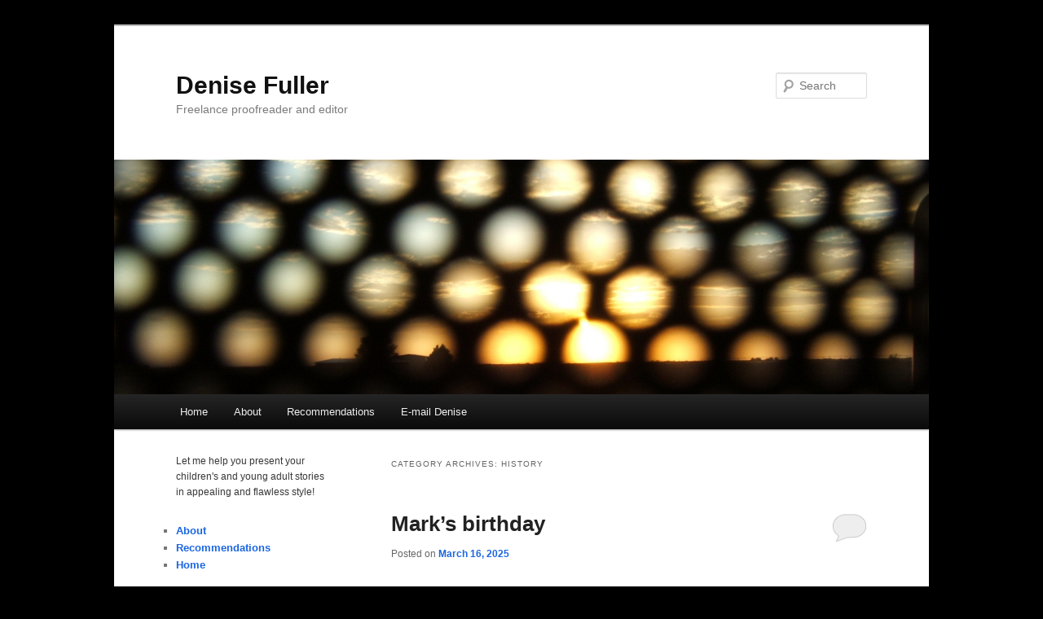

--- FILE ---
content_type: text/html; charset=UTF-8
request_url: https://www.denisefuller.com/category/history/
body_size: 18774
content:
<!DOCTYPE html>
<html lang="en-US">
<head>
<meta charset="UTF-8" />
<meta name="viewport" content="width=device-width, initial-scale=1.0" />
<title>
History | Denise Fuller	</title>
<link rel="profile" href="https://gmpg.org/xfn/11" />
<link rel="stylesheet" type="text/css" media="all" href="https://www.denisefuller.com/wp-content/themes/twentyeleven/style.css?ver=20251202" />
<link rel="pingback" href="https://www.denisefuller.com/xmlrpc.php">
<meta name='robots' content='max-image-preview:large' />
<link rel="alternate" type="application/rss+xml" title="Denise Fuller &raquo; Feed" href="https://www.denisefuller.com/feed/" />
<link rel="alternate" type="application/rss+xml" title="Denise Fuller &raquo; Comments Feed" href="https://www.denisefuller.com/comments/feed/" />
<link rel="alternate" type="application/rss+xml" title="Denise Fuller &raquo; History Category Feed" href="https://www.denisefuller.com/category/history/feed/" />
<style id='wp-img-auto-sizes-contain-inline-css' type='text/css'>
img:is([sizes=auto i],[sizes^="auto," i]){contain-intrinsic-size:3000px 1500px}
/*# sourceURL=wp-img-auto-sizes-contain-inline-css */
</style>
<style id='wp-emoji-styles-inline-css' type='text/css'>

	img.wp-smiley, img.emoji {
		display: inline !important;
		border: none !important;
		box-shadow: none !important;
		height: 1em !important;
		width: 1em !important;
		margin: 0 0.07em !important;
		vertical-align: -0.1em !important;
		background: none !important;
		padding: 0 !important;
	}
/*# sourceURL=wp-emoji-styles-inline-css */
</style>
<style id='wp-block-library-inline-css' type='text/css'>
:root{--wp-block-synced-color:#7a00df;--wp-block-synced-color--rgb:122,0,223;--wp-bound-block-color:var(--wp-block-synced-color);--wp-editor-canvas-background:#ddd;--wp-admin-theme-color:#007cba;--wp-admin-theme-color--rgb:0,124,186;--wp-admin-theme-color-darker-10:#006ba1;--wp-admin-theme-color-darker-10--rgb:0,107,160.5;--wp-admin-theme-color-darker-20:#005a87;--wp-admin-theme-color-darker-20--rgb:0,90,135;--wp-admin-border-width-focus:2px}@media (min-resolution:192dpi){:root{--wp-admin-border-width-focus:1.5px}}.wp-element-button{cursor:pointer}:root .has-very-light-gray-background-color{background-color:#eee}:root .has-very-dark-gray-background-color{background-color:#313131}:root .has-very-light-gray-color{color:#eee}:root .has-very-dark-gray-color{color:#313131}:root .has-vivid-green-cyan-to-vivid-cyan-blue-gradient-background{background:linear-gradient(135deg,#00d084,#0693e3)}:root .has-purple-crush-gradient-background{background:linear-gradient(135deg,#34e2e4,#4721fb 50%,#ab1dfe)}:root .has-hazy-dawn-gradient-background{background:linear-gradient(135deg,#faaca8,#dad0ec)}:root .has-subdued-olive-gradient-background{background:linear-gradient(135deg,#fafae1,#67a671)}:root .has-atomic-cream-gradient-background{background:linear-gradient(135deg,#fdd79a,#004a59)}:root .has-nightshade-gradient-background{background:linear-gradient(135deg,#330968,#31cdcf)}:root .has-midnight-gradient-background{background:linear-gradient(135deg,#020381,#2874fc)}:root{--wp--preset--font-size--normal:16px;--wp--preset--font-size--huge:42px}.has-regular-font-size{font-size:1em}.has-larger-font-size{font-size:2.625em}.has-normal-font-size{font-size:var(--wp--preset--font-size--normal)}.has-huge-font-size{font-size:var(--wp--preset--font-size--huge)}.has-text-align-center{text-align:center}.has-text-align-left{text-align:left}.has-text-align-right{text-align:right}.has-fit-text{white-space:nowrap!important}#end-resizable-editor-section{display:none}.aligncenter{clear:both}.items-justified-left{justify-content:flex-start}.items-justified-center{justify-content:center}.items-justified-right{justify-content:flex-end}.items-justified-space-between{justify-content:space-between}.screen-reader-text{border:0;clip-path:inset(50%);height:1px;margin:-1px;overflow:hidden;padding:0;position:absolute;width:1px;word-wrap:normal!important}.screen-reader-text:focus{background-color:#ddd;clip-path:none;color:#444;display:block;font-size:1em;height:auto;left:5px;line-height:normal;padding:15px 23px 14px;text-decoration:none;top:5px;width:auto;z-index:100000}html :where(.has-border-color){border-style:solid}html :where([style*=border-top-color]){border-top-style:solid}html :where([style*=border-right-color]){border-right-style:solid}html :where([style*=border-bottom-color]){border-bottom-style:solid}html :where([style*=border-left-color]){border-left-style:solid}html :where([style*=border-width]){border-style:solid}html :where([style*=border-top-width]){border-top-style:solid}html :where([style*=border-right-width]){border-right-style:solid}html :where([style*=border-bottom-width]){border-bottom-style:solid}html :where([style*=border-left-width]){border-left-style:solid}html :where(img[class*=wp-image-]){height:auto;max-width:100%}:where(figure){margin:0 0 1em}html :where(.is-position-sticky){--wp-admin--admin-bar--position-offset:var(--wp-admin--admin-bar--height,0px)}@media screen and (max-width:600px){html :where(.is-position-sticky){--wp-admin--admin-bar--position-offset:0px}}

/*# sourceURL=wp-block-library-inline-css */
</style><style id='wp-block-archives-inline-css' type='text/css'>
.wp-block-archives{box-sizing:border-box}.wp-block-archives-dropdown label{display:block}
/*# sourceURL=https://www.denisefuller.com/wp-includes/blocks/archives/style.min.css */
</style>
<style id='wp-block-calendar-inline-css' type='text/css'>
.wp-block-calendar{text-align:center}.wp-block-calendar td,.wp-block-calendar th{border:1px solid;padding:.25em}.wp-block-calendar th{font-weight:400}.wp-block-calendar caption{background-color:inherit}.wp-block-calendar table{border-collapse:collapse;width:100%}.wp-block-calendar table.has-background th{background-color:inherit}.wp-block-calendar table.has-text-color th{color:inherit}.wp-block-calendar :where(table:not(.has-text-color)){color:#40464d}.wp-block-calendar :where(table:not(.has-text-color)) td,.wp-block-calendar :where(table:not(.has-text-color)) th{border-color:#ddd}:where(.wp-block-calendar table:not(.has-background) th){background:#ddd}
/*# sourceURL=https://www.denisefuller.com/wp-includes/blocks/calendar/style.min.css */
</style>
<style id='wp-block-categories-inline-css' type='text/css'>
.wp-block-categories{box-sizing:border-box}.wp-block-categories.alignleft{margin-right:2em}.wp-block-categories.alignright{margin-left:2em}.wp-block-categories.wp-block-categories-dropdown.aligncenter{text-align:center}.wp-block-categories .wp-block-categories__label{display:block;width:100%}
/*# sourceURL=https://www.denisefuller.com/wp-includes/blocks/categories/style.min.css */
</style>
<style id='wp-block-image-inline-css' type='text/css'>
.wp-block-image>a,.wp-block-image>figure>a{display:inline-block}.wp-block-image img{box-sizing:border-box;height:auto;max-width:100%;vertical-align:bottom}@media not (prefers-reduced-motion){.wp-block-image img.hide{visibility:hidden}.wp-block-image img.show{animation:show-content-image .4s}}.wp-block-image[style*=border-radius] img,.wp-block-image[style*=border-radius]>a{border-radius:inherit}.wp-block-image.has-custom-border img{box-sizing:border-box}.wp-block-image.aligncenter{text-align:center}.wp-block-image.alignfull>a,.wp-block-image.alignwide>a{width:100%}.wp-block-image.alignfull img,.wp-block-image.alignwide img{height:auto;width:100%}.wp-block-image .aligncenter,.wp-block-image .alignleft,.wp-block-image .alignright,.wp-block-image.aligncenter,.wp-block-image.alignleft,.wp-block-image.alignright{display:table}.wp-block-image .aligncenter>figcaption,.wp-block-image .alignleft>figcaption,.wp-block-image .alignright>figcaption,.wp-block-image.aligncenter>figcaption,.wp-block-image.alignleft>figcaption,.wp-block-image.alignright>figcaption{caption-side:bottom;display:table-caption}.wp-block-image .alignleft{float:left;margin:.5em 1em .5em 0}.wp-block-image .alignright{float:right;margin:.5em 0 .5em 1em}.wp-block-image .aligncenter{margin-left:auto;margin-right:auto}.wp-block-image :where(figcaption){margin-bottom:1em;margin-top:.5em}.wp-block-image.is-style-circle-mask img{border-radius:9999px}@supports ((-webkit-mask-image:none) or (mask-image:none)) or (-webkit-mask-image:none){.wp-block-image.is-style-circle-mask img{border-radius:0;-webkit-mask-image:url('data:image/svg+xml;utf8,<svg viewBox="0 0 100 100" xmlns="http://www.w3.org/2000/svg"><circle cx="50" cy="50" r="50"/></svg>');mask-image:url('data:image/svg+xml;utf8,<svg viewBox="0 0 100 100" xmlns="http://www.w3.org/2000/svg"><circle cx="50" cy="50" r="50"/></svg>');mask-mode:alpha;-webkit-mask-position:center;mask-position:center;-webkit-mask-repeat:no-repeat;mask-repeat:no-repeat;-webkit-mask-size:contain;mask-size:contain}}:root :where(.wp-block-image.is-style-rounded img,.wp-block-image .is-style-rounded img){border-radius:9999px}.wp-block-image figure{margin:0}.wp-lightbox-container{display:flex;flex-direction:column;position:relative}.wp-lightbox-container img{cursor:zoom-in}.wp-lightbox-container img:hover+button{opacity:1}.wp-lightbox-container button{align-items:center;backdrop-filter:blur(16px) saturate(180%);background-color:#5a5a5a40;border:none;border-radius:4px;cursor:zoom-in;display:flex;height:20px;justify-content:center;opacity:0;padding:0;position:absolute;right:16px;text-align:center;top:16px;width:20px;z-index:100}@media not (prefers-reduced-motion){.wp-lightbox-container button{transition:opacity .2s ease}}.wp-lightbox-container button:focus-visible{outline:3px auto #5a5a5a40;outline:3px auto -webkit-focus-ring-color;outline-offset:3px}.wp-lightbox-container button:hover{cursor:pointer;opacity:1}.wp-lightbox-container button:focus{opacity:1}.wp-lightbox-container button:focus,.wp-lightbox-container button:hover,.wp-lightbox-container button:not(:hover):not(:active):not(.has-background){background-color:#5a5a5a40;border:none}.wp-lightbox-overlay{box-sizing:border-box;cursor:zoom-out;height:100vh;left:0;overflow:hidden;position:fixed;top:0;visibility:hidden;width:100%;z-index:100000}.wp-lightbox-overlay .close-button{align-items:center;cursor:pointer;display:flex;justify-content:center;min-height:40px;min-width:40px;padding:0;position:absolute;right:calc(env(safe-area-inset-right) + 16px);top:calc(env(safe-area-inset-top) + 16px);z-index:5000000}.wp-lightbox-overlay .close-button:focus,.wp-lightbox-overlay .close-button:hover,.wp-lightbox-overlay .close-button:not(:hover):not(:active):not(.has-background){background:none;border:none}.wp-lightbox-overlay .lightbox-image-container{height:var(--wp--lightbox-container-height);left:50%;overflow:hidden;position:absolute;top:50%;transform:translate(-50%,-50%);transform-origin:top left;width:var(--wp--lightbox-container-width);z-index:9999999999}.wp-lightbox-overlay .wp-block-image{align-items:center;box-sizing:border-box;display:flex;height:100%;justify-content:center;margin:0;position:relative;transform-origin:0 0;width:100%;z-index:3000000}.wp-lightbox-overlay .wp-block-image img{height:var(--wp--lightbox-image-height);min-height:var(--wp--lightbox-image-height);min-width:var(--wp--lightbox-image-width);width:var(--wp--lightbox-image-width)}.wp-lightbox-overlay .wp-block-image figcaption{display:none}.wp-lightbox-overlay button{background:none;border:none}.wp-lightbox-overlay .scrim{background-color:#fff;height:100%;opacity:.9;position:absolute;width:100%;z-index:2000000}.wp-lightbox-overlay.active{visibility:visible}@media not (prefers-reduced-motion){.wp-lightbox-overlay.active{animation:turn-on-visibility .25s both}.wp-lightbox-overlay.active img{animation:turn-on-visibility .35s both}.wp-lightbox-overlay.show-closing-animation:not(.active){animation:turn-off-visibility .35s both}.wp-lightbox-overlay.show-closing-animation:not(.active) img{animation:turn-off-visibility .25s both}.wp-lightbox-overlay.zoom.active{animation:none;opacity:1;visibility:visible}.wp-lightbox-overlay.zoom.active .lightbox-image-container{animation:lightbox-zoom-in .4s}.wp-lightbox-overlay.zoom.active .lightbox-image-container img{animation:none}.wp-lightbox-overlay.zoom.active .scrim{animation:turn-on-visibility .4s forwards}.wp-lightbox-overlay.zoom.show-closing-animation:not(.active){animation:none}.wp-lightbox-overlay.zoom.show-closing-animation:not(.active) .lightbox-image-container{animation:lightbox-zoom-out .4s}.wp-lightbox-overlay.zoom.show-closing-animation:not(.active) .lightbox-image-container img{animation:none}.wp-lightbox-overlay.zoom.show-closing-animation:not(.active) .scrim{animation:turn-off-visibility .4s forwards}}@keyframes show-content-image{0%{visibility:hidden}99%{visibility:hidden}to{visibility:visible}}@keyframes turn-on-visibility{0%{opacity:0}to{opacity:1}}@keyframes turn-off-visibility{0%{opacity:1;visibility:visible}99%{opacity:0;visibility:visible}to{opacity:0;visibility:hidden}}@keyframes lightbox-zoom-in{0%{transform:translate(calc((-100vw + var(--wp--lightbox-scrollbar-width))/2 + var(--wp--lightbox-initial-left-position)),calc(-50vh + var(--wp--lightbox-initial-top-position))) scale(var(--wp--lightbox-scale))}to{transform:translate(-50%,-50%) scale(1)}}@keyframes lightbox-zoom-out{0%{transform:translate(-50%,-50%) scale(1);visibility:visible}99%{visibility:visible}to{transform:translate(calc((-100vw + var(--wp--lightbox-scrollbar-width))/2 + var(--wp--lightbox-initial-left-position)),calc(-50vh + var(--wp--lightbox-initial-top-position))) scale(var(--wp--lightbox-scale));visibility:hidden}}
/*# sourceURL=https://www.denisefuller.com/wp-includes/blocks/image/style.min.css */
</style>
<style id='wp-block-image-theme-inline-css' type='text/css'>
:root :where(.wp-block-image figcaption){color:#555;font-size:13px;text-align:center}.is-dark-theme :root :where(.wp-block-image figcaption){color:#ffffffa6}.wp-block-image{margin:0 0 1em}
/*# sourceURL=https://www.denisefuller.com/wp-includes/blocks/image/theme.min.css */
</style>
<style id='wp-block-page-list-inline-css' type='text/css'>
.wp-block-navigation .wp-block-page-list{align-items:var(--navigation-layout-align,initial);background-color:inherit;display:flex;flex-direction:var(--navigation-layout-direction,initial);flex-wrap:var(--navigation-layout-wrap,wrap);justify-content:var(--navigation-layout-justify,initial)}.wp-block-navigation .wp-block-navigation-item{background-color:inherit}.wp-block-page-list{box-sizing:border-box}
/*# sourceURL=https://www.denisefuller.com/wp-includes/blocks/page-list/style.min.css */
</style>
<style id='wp-block-search-inline-css' type='text/css'>
.wp-block-search__button{margin-left:10px;word-break:normal}.wp-block-search__button.has-icon{line-height:0}.wp-block-search__button svg{height:1.25em;min-height:24px;min-width:24px;width:1.25em;fill:currentColor;vertical-align:text-bottom}:where(.wp-block-search__button){border:1px solid #ccc;padding:6px 10px}.wp-block-search__inside-wrapper{display:flex;flex:auto;flex-wrap:nowrap;max-width:100%}.wp-block-search__label{width:100%}.wp-block-search.wp-block-search__button-only .wp-block-search__button{box-sizing:border-box;display:flex;flex-shrink:0;justify-content:center;margin-left:0;max-width:100%}.wp-block-search.wp-block-search__button-only .wp-block-search__inside-wrapper{min-width:0!important;transition-property:width}.wp-block-search.wp-block-search__button-only .wp-block-search__input{flex-basis:100%;transition-duration:.3s}.wp-block-search.wp-block-search__button-only.wp-block-search__searchfield-hidden,.wp-block-search.wp-block-search__button-only.wp-block-search__searchfield-hidden .wp-block-search__inside-wrapper{overflow:hidden}.wp-block-search.wp-block-search__button-only.wp-block-search__searchfield-hidden .wp-block-search__input{border-left-width:0!important;border-right-width:0!important;flex-basis:0;flex-grow:0;margin:0;min-width:0!important;padding-left:0!important;padding-right:0!important;width:0!important}:where(.wp-block-search__input){appearance:none;border:1px solid #949494;flex-grow:1;font-family:inherit;font-size:inherit;font-style:inherit;font-weight:inherit;letter-spacing:inherit;line-height:inherit;margin-left:0;margin-right:0;min-width:3rem;padding:8px;text-decoration:unset!important;text-transform:inherit}:where(.wp-block-search__button-inside .wp-block-search__inside-wrapper){background-color:#fff;border:1px solid #949494;box-sizing:border-box;padding:4px}:where(.wp-block-search__button-inside .wp-block-search__inside-wrapper) .wp-block-search__input{border:none;border-radius:0;padding:0 4px}:where(.wp-block-search__button-inside .wp-block-search__inside-wrapper) .wp-block-search__input:focus{outline:none}:where(.wp-block-search__button-inside .wp-block-search__inside-wrapper) :where(.wp-block-search__button){padding:4px 8px}.wp-block-search.aligncenter .wp-block-search__inside-wrapper{margin:auto}.wp-block[data-align=right] .wp-block-search.wp-block-search__button-only .wp-block-search__inside-wrapper{float:right}
/*# sourceURL=https://www.denisefuller.com/wp-includes/blocks/search/style.min.css */
</style>
<style id='wp-block-search-theme-inline-css' type='text/css'>
.wp-block-search .wp-block-search__label{font-weight:700}.wp-block-search__button{border:1px solid #ccc;padding:.375em .625em}
/*# sourceURL=https://www.denisefuller.com/wp-includes/blocks/search/theme.min.css */
</style>
<style id='wp-block-paragraph-inline-css' type='text/css'>
.is-small-text{font-size:.875em}.is-regular-text{font-size:1em}.is-large-text{font-size:2.25em}.is-larger-text{font-size:3em}.has-drop-cap:not(:focus):first-letter{float:left;font-size:8.4em;font-style:normal;font-weight:100;line-height:.68;margin:.05em .1em 0 0;text-transform:uppercase}body.rtl .has-drop-cap:not(:focus):first-letter{float:none;margin-left:.1em}p.has-drop-cap.has-background{overflow:hidden}:root :where(p.has-background){padding:1.25em 2.375em}:where(p.has-text-color:not(.has-link-color)) a{color:inherit}p.has-text-align-left[style*="writing-mode:vertical-lr"],p.has-text-align-right[style*="writing-mode:vertical-rl"]{rotate:180deg}
/*# sourceURL=https://www.denisefuller.com/wp-includes/blocks/paragraph/style.min.css */
</style>
<style id='global-styles-inline-css' type='text/css'>
:root{--wp--preset--aspect-ratio--square: 1;--wp--preset--aspect-ratio--4-3: 4/3;--wp--preset--aspect-ratio--3-4: 3/4;--wp--preset--aspect-ratio--3-2: 3/2;--wp--preset--aspect-ratio--2-3: 2/3;--wp--preset--aspect-ratio--16-9: 16/9;--wp--preset--aspect-ratio--9-16: 9/16;--wp--preset--color--black: #000;--wp--preset--color--cyan-bluish-gray: #abb8c3;--wp--preset--color--white: #fff;--wp--preset--color--pale-pink: #f78da7;--wp--preset--color--vivid-red: #cf2e2e;--wp--preset--color--luminous-vivid-orange: #ff6900;--wp--preset--color--luminous-vivid-amber: #fcb900;--wp--preset--color--light-green-cyan: #7bdcb5;--wp--preset--color--vivid-green-cyan: #00d084;--wp--preset--color--pale-cyan-blue: #8ed1fc;--wp--preset--color--vivid-cyan-blue: #0693e3;--wp--preset--color--vivid-purple: #9b51e0;--wp--preset--color--blue: #1982d1;--wp--preset--color--dark-gray: #373737;--wp--preset--color--medium-gray: #666;--wp--preset--color--light-gray: #e2e2e2;--wp--preset--gradient--vivid-cyan-blue-to-vivid-purple: linear-gradient(135deg,rgb(6,147,227) 0%,rgb(155,81,224) 100%);--wp--preset--gradient--light-green-cyan-to-vivid-green-cyan: linear-gradient(135deg,rgb(122,220,180) 0%,rgb(0,208,130) 100%);--wp--preset--gradient--luminous-vivid-amber-to-luminous-vivid-orange: linear-gradient(135deg,rgb(252,185,0) 0%,rgb(255,105,0) 100%);--wp--preset--gradient--luminous-vivid-orange-to-vivid-red: linear-gradient(135deg,rgb(255,105,0) 0%,rgb(207,46,46) 100%);--wp--preset--gradient--very-light-gray-to-cyan-bluish-gray: linear-gradient(135deg,rgb(238,238,238) 0%,rgb(169,184,195) 100%);--wp--preset--gradient--cool-to-warm-spectrum: linear-gradient(135deg,rgb(74,234,220) 0%,rgb(151,120,209) 20%,rgb(207,42,186) 40%,rgb(238,44,130) 60%,rgb(251,105,98) 80%,rgb(254,248,76) 100%);--wp--preset--gradient--blush-light-purple: linear-gradient(135deg,rgb(255,206,236) 0%,rgb(152,150,240) 100%);--wp--preset--gradient--blush-bordeaux: linear-gradient(135deg,rgb(254,205,165) 0%,rgb(254,45,45) 50%,rgb(107,0,62) 100%);--wp--preset--gradient--luminous-dusk: linear-gradient(135deg,rgb(255,203,112) 0%,rgb(199,81,192) 50%,rgb(65,88,208) 100%);--wp--preset--gradient--pale-ocean: linear-gradient(135deg,rgb(255,245,203) 0%,rgb(182,227,212) 50%,rgb(51,167,181) 100%);--wp--preset--gradient--electric-grass: linear-gradient(135deg,rgb(202,248,128) 0%,rgb(113,206,126) 100%);--wp--preset--gradient--midnight: linear-gradient(135deg,rgb(2,3,129) 0%,rgb(40,116,252) 100%);--wp--preset--font-size--small: 13px;--wp--preset--font-size--medium: 20px;--wp--preset--font-size--large: 36px;--wp--preset--font-size--x-large: 42px;--wp--preset--spacing--20: 0.44rem;--wp--preset--spacing--30: 0.67rem;--wp--preset--spacing--40: 1rem;--wp--preset--spacing--50: 1.5rem;--wp--preset--spacing--60: 2.25rem;--wp--preset--spacing--70: 3.38rem;--wp--preset--spacing--80: 5.06rem;--wp--preset--shadow--natural: 6px 6px 9px rgba(0, 0, 0, 0.2);--wp--preset--shadow--deep: 12px 12px 50px rgba(0, 0, 0, 0.4);--wp--preset--shadow--sharp: 6px 6px 0px rgba(0, 0, 0, 0.2);--wp--preset--shadow--outlined: 6px 6px 0px -3px rgb(255, 255, 255), 6px 6px rgb(0, 0, 0);--wp--preset--shadow--crisp: 6px 6px 0px rgb(0, 0, 0);}:where(.is-layout-flex){gap: 0.5em;}:where(.is-layout-grid){gap: 0.5em;}body .is-layout-flex{display: flex;}.is-layout-flex{flex-wrap: wrap;align-items: center;}.is-layout-flex > :is(*, div){margin: 0;}body .is-layout-grid{display: grid;}.is-layout-grid > :is(*, div){margin: 0;}:where(.wp-block-columns.is-layout-flex){gap: 2em;}:where(.wp-block-columns.is-layout-grid){gap: 2em;}:where(.wp-block-post-template.is-layout-flex){gap: 1.25em;}:where(.wp-block-post-template.is-layout-grid){gap: 1.25em;}.has-black-color{color: var(--wp--preset--color--black) !important;}.has-cyan-bluish-gray-color{color: var(--wp--preset--color--cyan-bluish-gray) !important;}.has-white-color{color: var(--wp--preset--color--white) !important;}.has-pale-pink-color{color: var(--wp--preset--color--pale-pink) !important;}.has-vivid-red-color{color: var(--wp--preset--color--vivid-red) !important;}.has-luminous-vivid-orange-color{color: var(--wp--preset--color--luminous-vivid-orange) !important;}.has-luminous-vivid-amber-color{color: var(--wp--preset--color--luminous-vivid-amber) !important;}.has-light-green-cyan-color{color: var(--wp--preset--color--light-green-cyan) !important;}.has-vivid-green-cyan-color{color: var(--wp--preset--color--vivid-green-cyan) !important;}.has-pale-cyan-blue-color{color: var(--wp--preset--color--pale-cyan-blue) !important;}.has-vivid-cyan-blue-color{color: var(--wp--preset--color--vivid-cyan-blue) !important;}.has-vivid-purple-color{color: var(--wp--preset--color--vivid-purple) !important;}.has-black-background-color{background-color: var(--wp--preset--color--black) !important;}.has-cyan-bluish-gray-background-color{background-color: var(--wp--preset--color--cyan-bluish-gray) !important;}.has-white-background-color{background-color: var(--wp--preset--color--white) !important;}.has-pale-pink-background-color{background-color: var(--wp--preset--color--pale-pink) !important;}.has-vivid-red-background-color{background-color: var(--wp--preset--color--vivid-red) !important;}.has-luminous-vivid-orange-background-color{background-color: var(--wp--preset--color--luminous-vivid-orange) !important;}.has-luminous-vivid-amber-background-color{background-color: var(--wp--preset--color--luminous-vivid-amber) !important;}.has-light-green-cyan-background-color{background-color: var(--wp--preset--color--light-green-cyan) !important;}.has-vivid-green-cyan-background-color{background-color: var(--wp--preset--color--vivid-green-cyan) !important;}.has-pale-cyan-blue-background-color{background-color: var(--wp--preset--color--pale-cyan-blue) !important;}.has-vivid-cyan-blue-background-color{background-color: var(--wp--preset--color--vivid-cyan-blue) !important;}.has-vivid-purple-background-color{background-color: var(--wp--preset--color--vivid-purple) !important;}.has-black-border-color{border-color: var(--wp--preset--color--black) !important;}.has-cyan-bluish-gray-border-color{border-color: var(--wp--preset--color--cyan-bluish-gray) !important;}.has-white-border-color{border-color: var(--wp--preset--color--white) !important;}.has-pale-pink-border-color{border-color: var(--wp--preset--color--pale-pink) !important;}.has-vivid-red-border-color{border-color: var(--wp--preset--color--vivid-red) !important;}.has-luminous-vivid-orange-border-color{border-color: var(--wp--preset--color--luminous-vivid-orange) !important;}.has-luminous-vivid-amber-border-color{border-color: var(--wp--preset--color--luminous-vivid-amber) !important;}.has-light-green-cyan-border-color{border-color: var(--wp--preset--color--light-green-cyan) !important;}.has-vivid-green-cyan-border-color{border-color: var(--wp--preset--color--vivid-green-cyan) !important;}.has-pale-cyan-blue-border-color{border-color: var(--wp--preset--color--pale-cyan-blue) !important;}.has-vivid-cyan-blue-border-color{border-color: var(--wp--preset--color--vivid-cyan-blue) !important;}.has-vivid-purple-border-color{border-color: var(--wp--preset--color--vivid-purple) !important;}.has-vivid-cyan-blue-to-vivid-purple-gradient-background{background: var(--wp--preset--gradient--vivid-cyan-blue-to-vivid-purple) !important;}.has-light-green-cyan-to-vivid-green-cyan-gradient-background{background: var(--wp--preset--gradient--light-green-cyan-to-vivid-green-cyan) !important;}.has-luminous-vivid-amber-to-luminous-vivid-orange-gradient-background{background: var(--wp--preset--gradient--luminous-vivid-amber-to-luminous-vivid-orange) !important;}.has-luminous-vivid-orange-to-vivid-red-gradient-background{background: var(--wp--preset--gradient--luminous-vivid-orange-to-vivid-red) !important;}.has-very-light-gray-to-cyan-bluish-gray-gradient-background{background: var(--wp--preset--gradient--very-light-gray-to-cyan-bluish-gray) !important;}.has-cool-to-warm-spectrum-gradient-background{background: var(--wp--preset--gradient--cool-to-warm-spectrum) !important;}.has-blush-light-purple-gradient-background{background: var(--wp--preset--gradient--blush-light-purple) !important;}.has-blush-bordeaux-gradient-background{background: var(--wp--preset--gradient--blush-bordeaux) !important;}.has-luminous-dusk-gradient-background{background: var(--wp--preset--gradient--luminous-dusk) !important;}.has-pale-ocean-gradient-background{background: var(--wp--preset--gradient--pale-ocean) !important;}.has-electric-grass-gradient-background{background: var(--wp--preset--gradient--electric-grass) !important;}.has-midnight-gradient-background{background: var(--wp--preset--gradient--midnight) !important;}.has-small-font-size{font-size: var(--wp--preset--font-size--small) !important;}.has-medium-font-size{font-size: var(--wp--preset--font-size--medium) !important;}.has-large-font-size{font-size: var(--wp--preset--font-size--large) !important;}.has-x-large-font-size{font-size: var(--wp--preset--font-size--x-large) !important;}
/*# sourceURL=global-styles-inline-css */
</style>

<style id='classic-theme-styles-inline-css' type='text/css'>
/*! This file is auto-generated */
.wp-block-button__link{color:#fff;background-color:#32373c;border-radius:9999px;box-shadow:none;text-decoration:none;padding:calc(.667em + 2px) calc(1.333em + 2px);font-size:1.125em}.wp-block-file__button{background:#32373c;color:#fff;text-decoration:none}
/*# sourceURL=/wp-includes/css/classic-themes.min.css */
</style>
<link rel='stylesheet' id='email-subscribers-css' href='https://www.denisefuller.com/wp-content/plugins/email-subscribers/lite/public/css/email-subscribers-public.css?ver=5.9.14' type='text/css' media='all' />
<link rel='stylesheet' id='twentyeleven-block-style-css' href='https://www.denisefuller.com/wp-content/themes/twentyeleven/blocks.css?ver=20240703' type='text/css' media='all' />
<script type="text/javascript" src="https://www.denisefuller.com/wp-includes/js/jquery/jquery.min.js?ver=3.7.1" id="jquery-core-js"></script>
<script type="text/javascript" src="https://www.denisefuller.com/wp-includes/js/jquery/jquery-migrate.min.js?ver=3.4.1" id="jquery-migrate-js"></script>
<link rel="https://api.w.org/" href="https://www.denisefuller.com/wp-json/" /><link rel="alternate" title="JSON" type="application/json" href="https://www.denisefuller.com/wp-json/wp/v2/categories/1277" /><link rel="EditURI" type="application/rsd+xml" title="RSD" href="https://www.denisefuller.com/xmlrpc.php?rsd" />
<meta name="generator" content="WordPress 6.9" />
	<style>
		/* Link color */
		a,
		#site-title a:focus,
		#site-title a:hover,
		#site-title a:active,
		.entry-title a:hover,
		.entry-title a:focus,
		.entry-title a:active,
		.widget_twentyeleven_ephemera .comments-link a:hover,
		section.recent-posts .other-recent-posts a[rel="bookmark"]:hover,
		section.recent-posts .other-recent-posts .comments-link a:hover,
		.format-image footer.entry-meta a:hover,
		#site-generator a:hover {
			color: #1b66e0;
		}
		section.recent-posts .other-recent-posts .comments-link a:hover {
			border-color: #1b66e0;
		}
		article.feature-image.small .entry-summary p a:hover,
		.entry-header .comments-link a:hover,
		.entry-header .comments-link a:focus,
		.entry-header .comments-link a:active,
		.feature-slider a.active {
			background-color: #1b66e0;
		}
	</style>
	<style type="text/css">.recentcomments a{display:inline !important;padding:0 !important;margin:0 !important;}</style><noscript><style>.lazyload[data-src]{display:none !important;}</style></noscript><style>.lazyload{background-image:none !important;}.lazyload:before{background-image:none !important;}</style><style type="text/css" id="custom-background-css">
body.custom-background { background-color: #000000; }
</style>
	</head>

<body class="archive category category-history category-1277 custom-background wp-embed-responsive wp-theme-twentyeleven single-author two-column left-sidebar">
<div class="skip-link"><a class="assistive-text" href="#content">Skip to primary content</a></div><div class="skip-link"><a class="assistive-text" href="#secondary">Skip to secondary content</a></div><div id="page" class="hfeed">
	<header id="branding">
			<hgroup>
									<h1 id="site-title"><span><a href="https://www.denisefuller.com/" rel="home" >Denise Fuller</a></span></h1>
										<h2 id="site-description">Freelance proofreader and editor</h2>
							</hgroup>

						<a href="https://www.denisefuller.com/" rel="home" >
				<img src="https://www.denisefuller.com/wp-content/uploads/2012/06/Windows-on-the-World.jpg" width="1000" height="288" alt="Denise Fuller" decoding="async" fetchpriority="high" />			</a>
			
									<form method="get" id="searchform" action="https://www.denisefuller.com/">
		<label for="s" class="assistive-text">Search</label>
		<input type="text" class="field" name="s" id="s" placeholder="Search" />
		<input type="submit" class="submit" name="submit" id="searchsubmit" value="Search" />
	</form>
			
			<nav id="access">
				<h3 class="assistive-text">Main menu</h3>
				<div class="menu-denises-menu-container"><ul id="menu-denises-menu" class="menu"><li id="menu-item-136" class="menu-item menu-item-type-post_type menu-item-object-page menu-item-136"><a href="https://www.denisefuller.com/home/">Home</a></li>
<li id="menu-item-138" class="menu-item menu-item-type-post_type menu-item-object-page menu-item-138"><a href="https://www.denisefuller.com/about/">About</a></li>
<li id="menu-item-137" class="menu-item menu-item-type-post_type menu-item-object-page menu-item-137"><a href="https://www.denisefuller.com/recommendations/">Recommendations</a></li>
<li id="menu-item-30" class="menu-item menu-item-type-custom menu-item-object-custom menu-item-30"><a href="mailto:denise@minilop.net">E-mail Denise</a></li>
</ul></div>			</nav><!-- #access -->
	</header><!-- #branding -->


	<div id="main">

		<section id="primary">
			<div id="content" role="main">

			
				<header class="page-header">
					<h1 class="page-title">
					Category Archives: <span>History</span>					</h1>

									</header>

							<nav id="nav-above">
				<h3 class="assistive-text">Post navigation</h3>
									<div class="nav-previous"><a href="https://www.denisefuller.com/category/history/page/2/" ><span class="meta-nav">&larr;</span> Older posts</a></div>
				
							</nav><!-- #nav-above -->
			
				
					
	<article id="post-14385" class="post-14385 post type-post status-publish format-standard hentry category-entertainment category-family category-food category-history category-pictures-uncategorized category-weather-2 tag-birthday tag-charro-vida tag-family-2 tag-franklin-auto-museum tag-photos tag-the-unbreakable-boy tag-weather tag-wok-and-roll">
		<header class="entry-header">
						<h1 class="entry-title"><a href="https://www.denisefuller.com/2025/03/16/marks-birthday/" rel="bookmark">Mark&#8217;s birthday</a></h1>
			
						<div class="entry-meta">
				<span class="sep">Posted on </span><a href="https://www.denisefuller.com/2025/03/16/marks-birthday/" title="12:32 am" rel="bookmark"><time class="entry-date" datetime="2025-03-16T00:32:15-05:00">March 16, 2025</time></a><span class="by-author"> <span class="sep"> by </span> <span class="author vcard"><a class="url fn n" href="https://www.denisefuller.com/author/denise/" title="View all posts by Denise Fuller" rel="author">Denise Fuller</a></span></span>			</div><!-- .entry-meta -->
			
						<div class="comments-link">
				<a href="https://www.denisefuller.com/2025/03/16/marks-birthday/#respond"><span class="leave-reply">Reply</span></a>			</div>
					</header><!-- .entry-header -->

				<div class="entry-content">
			
<p>Traditionally, we have gone to Tombstone for Mark&#8217;s birthday, but yesterday (Friday the 14th) the weather was unseasonably cold. The report said it would be snowy in Tombstone, so we decided to do some indoor things here in Tucson.  I put together a treasure map for Mark.</p>



 <a href="https://www.denisefuller.com/2025/03/16/marks-birthday/#more-14385" class="more-link">Continue reading <span class="meta-nav">&rarr;</span></a>					</div><!-- .entry-content -->
		
		<footer class="entry-meta">
			
										<span class="cat-links">
					<span class="entry-utility-prep entry-utility-prep-cat-links">Posted in</span> <a href="https://www.denisefuller.com/category/travel-2/entertainment/" rel="category tag">Entertainment</a>, <a href="https://www.denisefuller.com/category/family/" rel="category tag">Family</a>, <a href="https://www.denisefuller.com/category/food/" rel="category tag">Food</a>, <a href="https://www.denisefuller.com/category/history/" rel="category tag">History</a>, <a href="https://www.denisefuller.com/category/travel-2/uncategorized/pictures-uncategorized/" rel="category tag">Pictures</a>, <a href="https://www.denisefuller.com/category/weather-2/" rel="category tag">Weather</a>			</span>
							
										<span class="sep"> | </span>
								<span class="tag-links">
					<span class="entry-utility-prep entry-utility-prep-tag-links">Tagged</span> <a href="https://www.denisefuller.com/tag/birthday/" rel="tag">birthday</a>, <a href="https://www.denisefuller.com/tag/charro-vida/" rel="tag">Charro Vida</a>, <a href="https://www.denisefuller.com/tag/family-2/" rel="tag">family</a>, <a href="https://www.denisefuller.com/tag/franklin-auto-museum/" rel="tag">Franklin Auto Museum</a>, <a href="https://www.denisefuller.com/tag/photos/" rel="tag">photos</a>, <a href="https://www.denisefuller.com/tag/the-unbreakable-boy/" rel="tag">The Unbreakable Boy</a>, <a href="https://www.denisefuller.com/tag/weather/" rel="tag">weather</a>, <a href="https://www.denisefuller.com/tag/wok-and-roll/" rel="tag">Wok and Roll</a>			</span>
							
										<span class="sep"> | </span>
						<span class="comments-link"><a href="https://www.denisefuller.com/2025/03/16/marks-birthday/#respond"><span class="leave-reply">Leave a reply</span></a></span>
			
					</footer><!-- .entry-meta -->
	</article><!-- #post-14385 -->

				
					
	<article id="post-14329" class="post-14329 post type-post status-publish format-standard hentry category-history category-holidays-2 category-publishing-2 category-writing-2 tag-article tag-celebrations tag-christmas tag-england tag-noble-house-newsletter tag-photos tag-puritans">
		<header class="entry-header">
						<h1 class="entry-title"><a href="https://www.denisefuller.com/2024/12/19/how-the-english-monarchy-saved-christmas/" rel="bookmark">How the English Monarchy Saved Christmas</a></h1>
			
						<div class="entry-meta">
				<span class="sep">Posted on </span><a href="https://www.denisefuller.com/2024/12/19/how-the-english-monarchy-saved-christmas/" title="5:54 pm" rel="bookmark"><time class="entry-date" datetime="2024-12-19T17:54:55-06:00">December 19, 2024</time></a><span class="by-author"> <span class="sep"> by </span> <span class="author vcard"><a class="url fn n" href="https://www.denisefuller.com/author/denise/" title="View all posts by Denise Fuller" rel="author">Denise Fuller</a></span></span>			</div><!-- .entry-meta -->
			
						<div class="comments-link">
				<a href="https://www.denisefuller.com/2024/12/19/how-the-english-monarchy-saved-christmas/#comments">1</a>			</div>
					</header><!-- .entry-header -->

				<div class="entry-content">
			
<figure class="wp-block-image size-large"><img decoding="async" width="1024" height="768" src="[data-uri]" alt="" class="wp-image-14330 lazyload"   data-src="https://www.denisefuller.com/wp-content/uploads/2024/12/DSC01060-1024x768.jpg" data-srcset="https://www.denisefuller.com/wp-content/uploads/2024/12/DSC01060-1024x768.jpg 1024w, https://www.denisefuller.com/wp-content/uploads/2024/12/DSC01060-300x225.jpg 300w, https://www.denisefuller.com/wp-content/uploads/2024/12/DSC01060-768x576.jpg 768w, https://www.denisefuller.com/wp-content/uploads/2024/12/DSC01060-1536x1152.jpg 1536w, https://www.denisefuller.com/wp-content/uploads/2024/12/DSC01060-400x300.jpg 400w, https://www.denisefuller.com/wp-content/uploads/2024/12/DSC01060.jpg 2000w" data-sizes="auto" data-eio-rwidth="1024" data-eio-rheight="768" /><noscript><img decoding="async" width="1024" height="768" src="https://www.denisefuller.com/wp-content/uploads/2024/12/DSC01060-1024x768.jpg" alt="" class="wp-image-14330" srcset="https://www.denisefuller.com/wp-content/uploads/2024/12/DSC01060-1024x768.jpg 1024w, https://www.denisefuller.com/wp-content/uploads/2024/12/DSC01060-300x225.jpg 300w, https://www.denisefuller.com/wp-content/uploads/2024/12/DSC01060-768x576.jpg 768w, https://www.denisefuller.com/wp-content/uploads/2024/12/DSC01060-1536x1152.jpg 1536w, https://www.denisefuller.com/wp-content/uploads/2024/12/DSC01060-400x300.jpg 400w, https://www.denisefuller.com/wp-content/uploads/2024/12/DSC01060.jpg 2000w" sizes="(max-width: 1024px) 100vw, 1024px" data-eio="l" /></noscript></figure>



 <a href="https://www.denisefuller.com/2024/12/19/how-the-english-monarchy-saved-christmas/#more-14329" class="more-link">Continue reading <span class="meta-nav">&rarr;</span></a>					</div><!-- .entry-content -->
		
		<footer class="entry-meta">
			
										<span class="cat-links">
					<span class="entry-utility-prep entry-utility-prep-cat-links">Posted in</span> <a href="https://www.denisefuller.com/category/history/" rel="category tag">History</a>, <a href="https://www.denisefuller.com/category/holidays-2/" rel="category tag">Holidays</a>, <a href="https://www.denisefuller.com/category/publishing-2/" rel="category tag">Publishing</a>, <a href="https://www.denisefuller.com/category/writing-2/" rel="category tag">Writing</a>			</span>
							
										<span class="sep"> | </span>
								<span class="tag-links">
					<span class="entry-utility-prep entry-utility-prep-tag-links">Tagged</span> <a href="https://www.denisefuller.com/tag/article/" rel="tag">article</a>, <a href="https://www.denisefuller.com/tag/celebrations/" rel="tag">celebrations</a>, <a href="https://www.denisefuller.com/tag/christmas/" rel="tag">Christmas</a>, <a href="https://www.denisefuller.com/tag/england/" rel="tag">England</a>, <a href="https://www.denisefuller.com/tag/noble-house-newsletter/" rel="tag">Noble House newsletter</a>, <a href="https://www.denisefuller.com/tag/photos/" rel="tag">photos</a>, <a href="https://www.denisefuller.com/tag/puritans/" rel="tag">Puritans</a>			</span>
							
										<span class="sep"> | </span>
						<span class="comments-link"><a href="https://www.denisefuller.com/2024/12/19/how-the-english-monarchy-saved-christmas/#comments"><b>1</b> Reply</a></span>
			
					</footer><!-- .entry-meta -->
	</article><!-- #post-14329 -->

				
					
	<article id="post-13989" class="post-13989 post type-post status-publish format-standard hentry category-church-2 category-family category-history category-pictures-uncategorized category-travel-2 tag-church tag-family-2 tag-gospel-car tag-jim-jenkins tag-photos tag-serb-croation-war tag-travel">
		<header class="entry-header">
						<h1 class="entry-title"><a href="https://www.denisefuller.com/2024/04/26/im-doing-a-slide-presentation/" rel="bookmark">I&#8217;m doing a slide presentation!</a></h1>
			
						<div class="entry-meta">
				<span class="sep">Posted on </span><a href="https://www.denisefuller.com/2024/04/26/im-doing-a-slide-presentation/" title="1:51 am" rel="bookmark"><time class="entry-date" datetime="2024-04-26T01:51:50-05:00">April 26, 2024</time></a><span class="by-author"> <span class="sep"> by </span> <span class="author vcard"><a class="url fn n" href="https://www.denisefuller.com/author/denise/" title="View all posts by Denise Fuller" rel="author">Denise Fuller</a></span></span>			</div><!-- .entry-meta -->
			
						<div class="comments-link">
				<a href="https://www.denisefuller.com/2024/04/26/im-doing-a-slide-presentation/#respond"><span class="leave-reply">Reply</span></a>			</div>
					</header><!-- .entry-header -->

				<div class="entry-content">
			
<p>I spent the whole day at Dad&#8217;s house going through pictures that I might be able to use for a slideshow presentation at his memorial service.  It&#8217;s late and I need to get to bed, but I thought I might share a few of the more interesting ones.</p>



 <a href="https://www.denisefuller.com/2024/04/26/im-doing-a-slide-presentation/#more-13989" class="more-link">Continue reading <span class="meta-nav">&rarr;</span></a>					</div><!-- .entry-content -->
		
		<footer class="entry-meta">
			
										<span class="cat-links">
					<span class="entry-utility-prep entry-utility-prep-cat-links">Posted in</span> <a href="https://www.denisefuller.com/category/church-2/" rel="category tag">Church</a>, <a href="https://www.denisefuller.com/category/family/" rel="category tag">Family</a>, <a href="https://www.denisefuller.com/category/history/" rel="category tag">History</a>, <a href="https://www.denisefuller.com/category/travel-2/uncategorized/pictures-uncategorized/" rel="category tag">Pictures</a>, <a href="https://www.denisefuller.com/category/travel-2/" rel="category tag">Travel</a>			</span>
							
										<span class="sep"> | </span>
								<span class="tag-links">
					<span class="entry-utility-prep entry-utility-prep-tag-links">Tagged</span> <a href="https://www.denisefuller.com/tag/church/" rel="tag">church</a>, <a href="https://www.denisefuller.com/tag/family-2/" rel="tag">family</a>, <a href="https://www.denisefuller.com/tag/gospel-car/" rel="tag">gospel car</a>, <a href="https://www.denisefuller.com/tag/jim-jenkins/" rel="tag">Jim Jenkins</a>, <a href="https://www.denisefuller.com/tag/photos/" rel="tag">photos</a>, <a href="https://www.denisefuller.com/tag/serb-croation-war/" rel="tag">Serb-Croation war</a>, <a href="https://www.denisefuller.com/tag/travel/" rel="tag">travel</a>			</span>
							
										<span class="sep"> | </span>
						<span class="comments-link"><a href="https://www.denisefuller.com/2024/04/26/im-doing-a-slide-presentation/#respond"><span class="leave-reply">Leave a reply</span></a></span>
			
					</footer><!-- .entry-meta -->
	</article><!-- #post-13989 -->

				
					
	<article id="post-13769" class="post-13769 post type-post status-publish format-standard hentry category-entertainment category-family category-food category-health-home-2 category-history category-pictures-uncategorized category-travel-2 tag-aviation-and-space-center tag-crystal-palace tag-family-2 tag-health tag-howard-hughes tag-mcminnamins tag-mcminville tag-photos tag-spruce-goose tag-tombstone tag-travel">
		<header class="entry-header">
						<h1 class="entry-title"><a href="https://www.denisefuller.com/2024/03/23/two-adventures-in-one-day/" rel="bookmark">Two adventures in one day!</a></h1>
			
						<div class="entry-meta">
				<span class="sep">Posted on </span><a href="https://www.denisefuller.com/2024/03/23/two-adventures-in-one-day/" title="12:41 am" rel="bookmark"><time class="entry-date" datetime="2024-03-23T00:41:38-05:00">March 23, 2024</time></a><span class="by-author"> <span class="sep"> by </span> <span class="author vcard"><a class="url fn n" href="https://www.denisefuller.com/author/denise/" title="View all posts by Denise Fuller" rel="author">Denise Fuller</a></span></span>			</div><!-- .entry-meta -->
			
						<div class="comments-link">
				<a href="https://www.denisefuller.com/2024/03/23/two-adventures-in-one-day/#respond"><span class="leave-reply">Reply</span></a>			</div>
					</header><!-- .entry-header -->

				<div class="entry-content">
			
<p>Traditionally, Mark and I go to Tombstone for his birthday on March 14th, but I wasn&#8217;t here then, so we went today.  In the meantime, today was Lauryn&#8217;s first day with Dad.  She had asked him where he&#8217;d like to go for a drive and he wanted to go to the Aviation and Space Center in McMinville, Oregon.  They have the Spruce Goose there, the plane that Howard Hughes built.  I&#8217;ll share pictures from both trips.</p>



 <a href="https://www.denisefuller.com/2024/03/23/two-adventures-in-one-day/#more-13769" class="more-link">Continue reading <span class="meta-nav">&rarr;</span></a>					</div><!-- .entry-content -->
		
		<footer class="entry-meta">
			
										<span class="cat-links">
					<span class="entry-utility-prep entry-utility-prep-cat-links">Posted in</span> <a href="https://www.denisefuller.com/category/travel-2/entertainment/" rel="category tag">Entertainment</a>, <a href="https://www.denisefuller.com/category/family/" rel="category tag">Family</a>, <a href="https://www.denisefuller.com/category/food/" rel="category tag">Food</a>, <a href="https://www.denisefuller.com/category/home-2/health-home-2/" rel="category tag">Health</a>, <a href="https://www.denisefuller.com/category/history/" rel="category tag">History</a>, <a href="https://www.denisefuller.com/category/travel-2/uncategorized/pictures-uncategorized/" rel="category tag">Pictures</a>, <a href="https://www.denisefuller.com/category/travel-2/" rel="category tag">Travel</a>			</span>
							
										<span class="sep"> | </span>
								<span class="tag-links">
					<span class="entry-utility-prep entry-utility-prep-tag-links">Tagged</span> <a href="https://www.denisefuller.com/tag/aviation-and-space-center/" rel="tag">Aviation and Space Center</a>, <a href="https://www.denisefuller.com/tag/crystal-palace/" rel="tag">Crystal Palace</a>, <a href="https://www.denisefuller.com/tag/family-2/" rel="tag">family</a>, <a href="https://www.denisefuller.com/tag/health/" rel="tag">health</a>, <a href="https://www.denisefuller.com/tag/howard-hughes/" rel="tag">Howard Hughes</a>, <a href="https://www.denisefuller.com/tag/mcminnamins/" rel="tag">McMinnamins</a>, <a href="https://www.denisefuller.com/tag/mcminville/" rel="tag">McMinville</a>, <a href="https://www.denisefuller.com/tag/photos/" rel="tag">photos</a>, <a href="https://www.denisefuller.com/tag/spruce-goose/" rel="tag">Spruce Goose</a>, <a href="https://www.denisefuller.com/tag/tombstone/" rel="tag">Tombstone</a>, <a href="https://www.denisefuller.com/tag/travel/" rel="tag">travel</a>			</span>
							
										<span class="sep"> | </span>
						<span class="comments-link"><a href="https://www.denisefuller.com/2024/03/23/two-adventures-in-one-day/#respond"><span class="leave-reply">Leave a reply</span></a></span>
			
					</footer><!-- .entry-meta -->
	</article><!-- #post-13769 -->

				
					
	<article id="post-13513" class="post-13513 post type-post status-publish format-standard hentry category-food category-friends category-history category-holidays-2 category-pictures-uncategorized tag-christkindlemarkt tag-christmas tag-corner-of-the-past-museum tag-dc-chocolate-design tag-door-county-wildwood-market tag-emilys-art-cart tag-friends tag-holidays tag-photos">
		<header class="entry-header">
						<h1 class="entry-title"><a href="https://www.denisefuller.com/2023/11/26/christkindlemarkt/" rel="bookmark">Christkindlemarkt</a></h1>
			
						<div class="entry-meta">
				<span class="sep">Posted on </span><a href="https://www.denisefuller.com/2023/11/26/christkindlemarkt/" title="5:39 pm" rel="bookmark"><time class="entry-date" datetime="2023-11-26T17:39:56-06:00">November 26, 2023</time></a><span class="by-author"> <span class="sep"> by </span> <span class="author vcard"><a class="url fn n" href="https://www.denisefuller.com/author/denise/" title="View all posts by Denise Fuller" rel="author">Denise Fuller</a></span></span>			</div><!-- .entry-meta -->
			
						<div class="comments-link">
				<a href="https://www.denisefuller.com/2023/11/26/christkindlemarkt/#respond"><span class="leave-reply">Reply</span></a>			</div>
					</header><!-- .entry-header -->

				<div class="entry-content">
			
<p>I&#8217;m actually going to send two posts today!  Suffice it to say that Mark and I are enjoying the off-season in Door County.  Yesterday, I got to go to Christkindlemarkt in Sister Bay for the first time ever!</p>



 <a href="https://www.denisefuller.com/2023/11/26/christkindlemarkt/#more-13513" class="more-link">Continue reading <span class="meta-nav">&rarr;</span></a>					</div><!-- .entry-content -->
		
		<footer class="entry-meta">
			
										<span class="cat-links">
					<span class="entry-utility-prep entry-utility-prep-cat-links">Posted in</span> <a href="https://www.denisefuller.com/category/food/" rel="category tag">Food</a>, <a href="https://www.denisefuller.com/category/friends/" rel="category tag">Friends</a>, <a href="https://www.denisefuller.com/category/history/" rel="category tag">History</a>, <a href="https://www.denisefuller.com/category/holidays-2/" rel="category tag">Holidays</a>, <a href="https://www.denisefuller.com/category/travel-2/uncategorized/pictures-uncategorized/" rel="category tag">Pictures</a>			</span>
							
										<span class="sep"> | </span>
								<span class="tag-links">
					<span class="entry-utility-prep entry-utility-prep-tag-links">Tagged</span> <a href="https://www.denisefuller.com/tag/christkindlemarkt/" rel="tag">Christkindlemarkt</a>, <a href="https://www.denisefuller.com/tag/christmas/" rel="tag">Christmas</a>, <a href="https://www.denisefuller.com/tag/corner-of-the-past-museum/" rel="tag">Corner of the Past Museum</a>, <a href="https://www.denisefuller.com/tag/dc-chocolate-design/" rel="tag">DC Chocolate Design</a>, <a href="https://www.denisefuller.com/tag/door-county-wildwood-market/" rel="tag">Door County Wildwood Market</a>, <a href="https://www.denisefuller.com/tag/emilys-art-cart/" rel="tag">Emily's Art Cart</a>, <a href="https://www.denisefuller.com/tag/friends/" rel="tag">Friends</a>, <a href="https://www.denisefuller.com/tag/holidays/" rel="tag">holidays</a>, <a href="https://www.denisefuller.com/tag/photos/" rel="tag">photos</a>			</span>
							
										<span class="sep"> | </span>
						<span class="comments-link"><a href="https://www.denisefuller.com/2023/11/26/christkindlemarkt/#respond"><span class="leave-reply">Leave a reply</span></a></span>
			
					</footer><!-- .entry-meta -->
	</article><!-- #post-13513 -->

				
					
	<article id="post-13403" class="post-13403 post type-post status-publish format-standard hentry category-church-2 category-entertainment category-food category-history category-pictures-uncategorized category-travel-2 category-weather-2 tag-adele-joseph-brice tag-apparition-oratory tag-belgian-delight-restaurant tag-belgian-heritage-center tag-belgian-pie tag-belgian-roadside-chapels tag-cemeteries tag-church tag-history tag-national-shrine-of-our-lady-of-champion tag-our-lady-of-good-help tag-pashtigo-fire tag-patron-saints tag-photos tag-southern-door-county tag-stained-glass-windows tag-statues tag-travel tag-weather">
		<header class="entry-header">
						<h1 class="entry-title"><a href="https://www.denisefuller.com/2023/06/16/southern-door/" rel="bookmark">Southern Door</a></h1>
			
						<div class="entry-meta">
				<span class="sep">Posted on </span><a href="https://www.denisefuller.com/2023/06/16/southern-door/" title="12:24 am" rel="bookmark"><time class="entry-date" datetime="2023-06-16T00:24:28-05:00">June 16, 2023</time></a><span class="by-author"> <span class="sep"> by </span> <span class="author vcard"><a class="url fn n" href="https://www.denisefuller.com/author/denise/" title="View all posts by Denise Fuller" rel="author">Denise Fuller</a></span></span>			</div><!-- .entry-meta -->
			
						<div class="comments-link">
				<a href="https://www.denisefuller.com/2023/06/16/southern-door/#comments">1</a>			</div>
					</header><!-- .entry-header -->

				<div class="entry-content">
			
<p>Mark and I visited Southern Door today.  I had made arrangements ahead of time for us to tour the Belgian Chapels in and around Brussels, WI.  Alas, today was bitterly cold, overcast, and windy.</p>



 <a href="https://www.denisefuller.com/2023/06/16/southern-door/#more-13403" class="more-link">Continue reading <span class="meta-nav">&rarr;</span></a>					</div><!-- .entry-content -->
		
		<footer class="entry-meta">
			
										<span class="cat-links">
					<span class="entry-utility-prep entry-utility-prep-cat-links">Posted in</span> <a href="https://www.denisefuller.com/category/church-2/" rel="category tag">Church</a>, <a href="https://www.denisefuller.com/category/travel-2/entertainment/" rel="category tag">Entertainment</a>, <a href="https://www.denisefuller.com/category/food/" rel="category tag">Food</a>, <a href="https://www.denisefuller.com/category/history/" rel="category tag">History</a>, <a href="https://www.denisefuller.com/category/travel-2/uncategorized/pictures-uncategorized/" rel="category tag">Pictures</a>, <a href="https://www.denisefuller.com/category/travel-2/" rel="category tag">Travel</a>, <a href="https://www.denisefuller.com/category/weather-2/" rel="category tag">Weather</a>			</span>
							
										<span class="sep"> | </span>
								<span class="tag-links">
					<span class="entry-utility-prep entry-utility-prep-tag-links">Tagged</span> <a href="https://www.denisefuller.com/tag/adele-joseph-brice/" rel="tag">Adele Joseph Brice</a>, <a href="https://www.denisefuller.com/tag/apparition-oratory/" rel="tag">Apparition Oratory</a>, <a href="https://www.denisefuller.com/tag/belgian-delight-restaurant/" rel="tag">Belgian Delight restaurant</a>, <a href="https://www.denisefuller.com/tag/belgian-heritage-center/" rel="tag">Belgian Heritage Center</a>, <a href="https://www.denisefuller.com/tag/belgian-pie/" rel="tag">Belgian pie</a>, <a href="https://www.denisefuller.com/tag/belgian-roadside-chapels/" rel="tag">Belgian roadside chapels</a>, <a href="https://www.denisefuller.com/tag/cemeteries/" rel="tag">cemeteries</a>, <a href="https://www.denisefuller.com/tag/church/" rel="tag">church</a>, <a href="https://www.denisefuller.com/tag/history/" rel="tag">history</a>, <a href="https://www.denisefuller.com/tag/national-shrine-of-our-lady-of-champion/" rel="tag">National Shrine of Our Lady of Champion</a>, <a href="https://www.denisefuller.com/tag/our-lady-of-good-help/" rel="tag">Our Lady of Good Help</a>, <a href="https://www.denisefuller.com/tag/pashtigo-fire/" rel="tag">Pashtigo fire</a>, <a href="https://www.denisefuller.com/tag/patron-saints/" rel="tag">patron saints</a>, <a href="https://www.denisefuller.com/tag/photos/" rel="tag">photos</a>, <a href="https://www.denisefuller.com/tag/southern-door-county/" rel="tag">southern Door County</a>, <a href="https://www.denisefuller.com/tag/stained-glass-windows/" rel="tag">stained glass windows</a>, <a href="https://www.denisefuller.com/tag/statues/" rel="tag">statues</a>, <a href="https://www.denisefuller.com/tag/travel/" rel="tag">travel</a>, <a href="https://www.denisefuller.com/tag/weather/" rel="tag">weather</a>			</span>
							
										<span class="sep"> | </span>
						<span class="comments-link"><a href="https://www.denisefuller.com/2023/06/16/southern-door/#comments"><b>1</b> Reply</a></span>
			
					</footer><!-- .entry-meta -->
	</article><!-- #post-13403 -->

				
					
	<article id="post-13121" class="post-13121 post type-post status-publish format-standard hentry category-animals category-history category-pictures-uncategorized category-travel-2 tag-animals-2 tag-chief-henry-standing-bear tag-crazy-horse tag-crazy-horse-memorial tag-gutzon-borglum tag-korczak-ziolkowski tag-lincoln-borglum tag-mt-rushmore tag-mt-rushmore-koa tag-photos tag-travel">
		<header class="entry-header">
						<h1 class="entry-title"><a href="https://www.denisefuller.com/2023/05/03/sight-seeing/" rel="bookmark">Sight seeing</a></h1>
			
						<div class="entry-meta">
				<span class="sep">Posted on </span><a href="https://www.denisefuller.com/2023/05/03/sight-seeing/" title="12:52 am" rel="bookmark"><time class="entry-date" datetime="2023-05-03T00:52:47-05:00">May 3, 2023</time></a><span class="by-author"> <span class="sep"> by </span> <span class="author vcard"><a class="url fn n" href="https://www.denisefuller.com/author/denise/" title="View all posts by Denise Fuller" rel="author">Denise Fuller</a></span></span>			</div><!-- .entry-meta -->
			
						<div class="comments-link">
				<a href="https://www.denisefuller.com/2023/05/03/sight-seeing/#respond"><span class="leave-reply">Reply</span></a>			</div>
					</header><!-- .entry-header -->

				<div class="entry-content">
			
<p>It has been so long since Mark and I used to stop at sights along our route that I was really looking forward to today, but I&#8217;m feeling my age tonight!  I should mention that Mark used an actual camera and I was able to download his sim card more easily than I could the pictures from my phone with our connection issues here in the Black Hills.  There are a few of mine mixed in here, but most of them are Mark&#8217;s.</p>



 <a href="https://www.denisefuller.com/2023/05/03/sight-seeing/#more-13121" class="more-link">Continue reading <span class="meta-nav">&rarr;</span></a>					</div><!-- .entry-content -->
		
		<footer class="entry-meta">
			
										<span class="cat-links">
					<span class="entry-utility-prep entry-utility-prep-cat-links">Posted in</span> <a href="https://www.denisefuller.com/category/animals/" rel="category tag">Animals</a>, <a href="https://www.denisefuller.com/category/history/" rel="category tag">History</a>, <a href="https://www.denisefuller.com/category/travel-2/uncategorized/pictures-uncategorized/" rel="category tag">Pictures</a>, <a href="https://www.denisefuller.com/category/travel-2/" rel="category tag">Travel</a>			</span>
							
										<span class="sep"> | </span>
								<span class="tag-links">
					<span class="entry-utility-prep entry-utility-prep-tag-links">Tagged</span> <a href="https://www.denisefuller.com/tag/animals-2/" rel="tag">animals</a>, <a href="https://www.denisefuller.com/tag/chief-henry-standing-bear/" rel="tag">Chief Henry Standing Bear</a>, <a href="https://www.denisefuller.com/tag/crazy-horse/" rel="tag">Crazy Horse</a>, <a href="https://www.denisefuller.com/tag/crazy-horse-memorial/" rel="tag">Crazy Horse Memorial</a>, <a href="https://www.denisefuller.com/tag/gutzon-borglum/" rel="tag">Gutzon Borglum</a>, <a href="https://www.denisefuller.com/tag/korczak-ziolkowski/" rel="tag">Korczak Ziolkowski</a>, <a href="https://www.denisefuller.com/tag/lincoln-borglum/" rel="tag">Lincoln Borglum</a>, <a href="https://www.denisefuller.com/tag/mt-rushmore/" rel="tag">Mt Rushmore</a>, <a href="https://www.denisefuller.com/tag/mt-rushmore-koa/" rel="tag">Mt Rushmore KOA</a>, <a href="https://www.denisefuller.com/tag/photos/" rel="tag">photos</a>, <a href="https://www.denisefuller.com/tag/travel/" rel="tag">travel</a>			</span>
							
										<span class="sep"> | </span>
						<span class="comments-link"><a href="https://www.denisefuller.com/2023/05/03/sight-seeing/#respond"><span class="leave-reply">Leave a reply</span></a></span>
			
					</footer><!-- .entry-meta -->
	</article><!-- #post-13121 -->

				
					
	<article id="post-13075" class="post-13075 post type-post status-publish format-standard hentry category-history category-pictures-uncategorized category-travel-2 tag-battle-of-the-little-big-horn tag-bury-my-heart-at-wounded-knee tag-crazy-horse tag-custer tag-history tag-montana tag-mt-rushmore-koa tag-photos tag-south-dakota tag-travel tag-walmart tag-wyoming">
		<header class="entry-header">
						<h1 class="entry-title"><a href="https://www.denisefuller.com/2023/05/02/from-mt-rushmore-sd/" rel="bookmark">From Mt Rushmore, SD</a></h1>
			
						<div class="entry-meta">
				<span class="sep">Posted on </span><a href="https://www.denisefuller.com/2023/05/02/from-mt-rushmore-sd/" title="1:17 am" rel="bookmark"><time class="entry-date" datetime="2023-05-02T01:17:07-05:00">May 2, 2023</time></a><span class="by-author"> <span class="sep"> by </span> <span class="author vcard"><a class="url fn n" href="https://www.denisefuller.com/author/denise/" title="View all posts by Denise Fuller" rel="author">Denise Fuller</a></span></span>			</div><!-- .entry-meta -->
			
						<div class="comments-link">
				<a href="https://www.denisefuller.com/2023/05/02/from-mt-rushmore-sd/#respond"><span class="leave-reply">Reply</span></a>			</div>
					</header><!-- .entry-header -->

				<div class="entry-content">
			
<p>Our reception here at the Mt Rushmore KOA isn&#8217;t very good, so I wasn&#8217;t able to download many pictures, which is probably just as well since I&#8217;ve been staying up late to process all the ones I&#8217;ve published.</p>



 <a href="https://www.denisefuller.com/2023/05/02/from-mt-rushmore-sd/#more-13075" class="more-link">Continue reading <span class="meta-nav">&rarr;</span></a>					</div><!-- .entry-content -->
		
		<footer class="entry-meta">
			
										<span class="cat-links">
					<span class="entry-utility-prep entry-utility-prep-cat-links">Posted in</span> <a href="https://www.denisefuller.com/category/history/" rel="category tag">History</a>, <a href="https://www.denisefuller.com/category/travel-2/uncategorized/pictures-uncategorized/" rel="category tag">Pictures</a>, <a href="https://www.denisefuller.com/category/travel-2/" rel="category tag">Travel</a>			</span>
							
										<span class="sep"> | </span>
								<span class="tag-links">
					<span class="entry-utility-prep entry-utility-prep-tag-links">Tagged</span> <a href="https://www.denisefuller.com/tag/battle-of-the-little-big-horn/" rel="tag">Battle of the Little Big Horn</a>, <a href="https://www.denisefuller.com/tag/bury-my-heart-at-wounded-knee/" rel="tag">Bury My Heart at Wounded Knee</a>, <a href="https://www.denisefuller.com/tag/crazy-horse/" rel="tag">Crazy Horse</a>, <a href="https://www.denisefuller.com/tag/custer/" rel="tag">Custer</a>, <a href="https://www.denisefuller.com/tag/history/" rel="tag">history</a>, <a href="https://www.denisefuller.com/tag/montana/" rel="tag">Montana</a>, <a href="https://www.denisefuller.com/tag/mt-rushmore-koa/" rel="tag">Mt Rushmore KOA</a>, <a href="https://www.denisefuller.com/tag/photos/" rel="tag">photos</a>, <a href="https://www.denisefuller.com/tag/south-dakota/" rel="tag">South Dakota</a>, <a href="https://www.denisefuller.com/tag/travel/" rel="tag">travel</a>, <a href="https://www.denisefuller.com/tag/walmart/" rel="tag">Walmart</a>, <a href="https://www.denisefuller.com/tag/wyoming/" rel="tag">Wyoming</a>			</span>
							
										<span class="sep"> | </span>
						<span class="comments-link"><a href="https://www.denisefuller.com/2023/05/02/from-mt-rushmore-sd/#respond"><span class="leave-reply">Leave a reply</span></a></span>
			
					</footer><!-- .entry-meta -->
	</article><!-- #post-13075 -->

				
					
	<article id="post-12915" class="post-12915 post type-post status-publish format-standard hentry category-family category-history category-pictures-uncategorized category-travel-2 category-weather-2 tag-columbia-river-gorge tag-fairchild-afb-famcamp tag-family-2 tag-john-day-dam tag-oregon tag-oregon-city tag-oregon-trail tag-photos tag-travel tag-washington tag-weather">
		<header class="entry-header">
						<h1 class="entry-title"><a href="https://www.denisefuller.com/2023/04/29/from-spokane-wa/" rel="bookmark">From Spokane, WA</a></h1>
			
						<div class="entry-meta">
				<span class="sep">Posted on </span><a href="https://www.denisefuller.com/2023/04/29/from-spokane-wa/" title="1:06 am" rel="bookmark"><time class="entry-date" datetime="2023-04-29T01:06:23-05:00">April 29, 2023</time></a><span class="by-author"> <span class="sep"> by </span> <span class="author vcard"><a class="url fn n" href="https://www.denisefuller.com/author/denise/" title="View all posts by Denise Fuller" rel="author">Denise Fuller</a></span></span>			</div><!-- .entry-meta -->
			
						<div class="comments-link">
				<a href="https://www.denisefuller.com/2023/04/29/from-spokane-wa/#respond"><span class="leave-reply">Reply</span></a>			</div>
					</header><!-- .entry-header -->

				<div class="entry-content">
			
<p>Mark and I had breakfast with Mom at Shari&#8217;s this morning and then we headed off for the rest of our trip.  Temperatures got into the 80s today!</p>



 <a href="https://www.denisefuller.com/2023/04/29/from-spokane-wa/#more-12915" class="more-link">Continue reading <span class="meta-nav">&rarr;</span></a>					</div><!-- .entry-content -->
		
		<footer class="entry-meta">
			
										<span class="cat-links">
					<span class="entry-utility-prep entry-utility-prep-cat-links">Posted in</span> <a href="https://www.denisefuller.com/category/family/" rel="category tag">Family</a>, <a href="https://www.denisefuller.com/category/history/" rel="category tag">History</a>, <a href="https://www.denisefuller.com/category/travel-2/uncategorized/pictures-uncategorized/" rel="category tag">Pictures</a>, <a href="https://www.denisefuller.com/category/travel-2/" rel="category tag">Travel</a>, <a href="https://www.denisefuller.com/category/weather-2/" rel="category tag">Weather</a>			</span>
							
										<span class="sep"> | </span>
								<span class="tag-links">
					<span class="entry-utility-prep entry-utility-prep-tag-links">Tagged</span> <a href="https://www.denisefuller.com/tag/columbia-river-gorge/" rel="tag">Columbia River Gorge</a>, <a href="https://www.denisefuller.com/tag/fairchild-afb-famcamp/" rel="tag">Fairchild AFB FamCamp</a>, <a href="https://www.denisefuller.com/tag/family-2/" rel="tag">family</a>, <a href="https://www.denisefuller.com/tag/john-day-dam/" rel="tag">John Day Dam</a>, <a href="https://www.denisefuller.com/tag/oregon/" rel="tag">Oregon</a>, <a href="https://www.denisefuller.com/tag/oregon-city/" rel="tag">Oregon City</a>, <a href="https://www.denisefuller.com/tag/oregon-trail/" rel="tag">Oregon Trail</a>, <a href="https://www.denisefuller.com/tag/photos/" rel="tag">photos</a>, <a href="https://www.denisefuller.com/tag/travel/" rel="tag">travel</a>, <a href="https://www.denisefuller.com/tag/washington/" rel="tag">Washington</a>, <a href="https://www.denisefuller.com/tag/weather/" rel="tag">weather</a>			</span>
							
										<span class="sep"> | </span>
						<span class="comments-link"><a href="https://www.denisefuller.com/2023/04/29/from-spokane-wa/#respond"><span class="leave-reply">Leave a reply</span></a></span>
			
					</footer><!-- .entry-meta -->
	</article><!-- #post-12915 -->

				
					
	<article id="post-12359" class="post-12359 post type-post status-publish format-standard hentry category-animals category-entertainment category-history category-pictures-uncategorized category-travel-2 tag-animals-2 tag-birthday tag-crystal-palace tag-dogs tag-family-2 tag-gunfight-at-the-ok-corral tag-history tag-photos tag-shopping tag-tombstone tag-travel">
		<header class="entry-header">
						<h1 class="entry-title"><a href="https://www.denisefuller.com/2023/03/15/tombstone-az/" rel="bookmark">Tombstone, AZ</a></h1>
			
						<div class="entry-meta">
				<span class="sep">Posted on </span><a href="https://www.denisefuller.com/2023/03/15/tombstone-az/" title="12:02 am" rel="bookmark"><time class="entry-date" datetime="2023-03-15T00:02:49-05:00">March 15, 2023</time></a><span class="by-author"> <span class="sep"> by </span> <span class="author vcard"><a class="url fn n" href="https://www.denisefuller.com/author/denise/" title="View all posts by Denise Fuller" rel="author">Denise Fuller</a></span></span>			</div><!-- .entry-meta -->
			
						<div class="comments-link">
				<a href="https://www.denisefuller.com/2023/03/15/tombstone-az/#respond"><span class="leave-reply">Reply</span></a>			</div>
					</header><!-- .entry-header -->

				<div class="entry-content">
			
<p>Today was Mark&#8217;s 69th birthday, so as has become a tradition for us, we went to Tombstone to celebrate!</p>



 <a href="https://www.denisefuller.com/2023/03/15/tombstone-az/#more-12359" class="more-link">Continue reading <span class="meta-nav">&rarr;</span></a>					</div><!-- .entry-content -->
		
		<footer class="entry-meta">
			
										<span class="cat-links">
					<span class="entry-utility-prep entry-utility-prep-cat-links">Posted in</span> <a href="https://www.denisefuller.com/category/animals/" rel="category tag">Animals</a>, <a href="https://www.denisefuller.com/category/travel-2/entertainment/" rel="category tag">Entertainment</a>, <a href="https://www.denisefuller.com/category/history/" rel="category tag">History</a>, <a href="https://www.denisefuller.com/category/travel-2/uncategorized/pictures-uncategorized/" rel="category tag">Pictures</a>, <a href="https://www.denisefuller.com/category/travel-2/" rel="category tag">Travel</a>			</span>
							
										<span class="sep"> | </span>
								<span class="tag-links">
					<span class="entry-utility-prep entry-utility-prep-tag-links">Tagged</span> <a href="https://www.denisefuller.com/tag/animals-2/" rel="tag">animals</a>, <a href="https://www.denisefuller.com/tag/birthday/" rel="tag">birthday</a>, <a href="https://www.denisefuller.com/tag/crystal-palace/" rel="tag">Crystal Palace</a>, <a href="https://www.denisefuller.com/tag/dogs/" rel="tag">dogs</a>, <a href="https://www.denisefuller.com/tag/family-2/" rel="tag">family</a>, <a href="https://www.denisefuller.com/tag/gunfight-at-the-ok-corral/" rel="tag">Gunfight at the OK Corral</a>, <a href="https://www.denisefuller.com/tag/history/" rel="tag">history</a>, <a href="https://www.denisefuller.com/tag/photos/" rel="tag">photos</a>, <a href="https://www.denisefuller.com/tag/shopping/" rel="tag">shopping</a>, <a href="https://www.denisefuller.com/tag/tombstone/" rel="tag">Tombstone</a>, <a href="https://www.denisefuller.com/tag/travel/" rel="tag">travel</a>			</span>
							
										<span class="sep"> | </span>
						<span class="comments-link"><a href="https://www.denisefuller.com/2023/03/15/tombstone-az/#respond"><span class="leave-reply">Leave a reply</span></a></span>
			
					</footer><!-- .entry-meta -->
	</article><!-- #post-12359 -->

				
							<nav id="nav-below">
				<h3 class="assistive-text">Post navigation</h3>
									<div class="nav-previous"><a href="https://www.denisefuller.com/category/history/page/2/" ><span class="meta-nav">&larr;</span> Older posts</a></div>
				
							</nav><!-- #nav-below -->
			
			
			</div><!-- #content -->
		</section><!-- #primary -->

		<div id="secondary" class="widget-area" role="complementary">
			<aside id="block-3" class="widget widget_block widget_text">
<p>Let me help you present your children's and young adult stories in appealing and flawless style!</p>
</aside><aside id="block-5" class="widget widget_block"><ul class="wp-block-page-list"><li class="wp-block-pages-list__item"><a class="wp-block-pages-list__item__link" href="https://www.denisefuller.com/about/">About</a></li><li class="wp-block-pages-list__item"><a class="wp-block-pages-list__item__link" href="https://www.denisefuller.com/recommendations/">Recommendations</a></li><li class="wp-block-pages-list__item"><a class="wp-block-pages-list__item__link" href="https://www.denisefuller.com/home/">Home</a></li></ul></aside><aside id="text-3" class="widget widget_text">			<div class="textwidget"><a href="/feed/"><img src="[data-uri]" alt="RSS" title="RSS" data-src="/wp-content/uploads/2012/06/feed-icon-28x28.png" decoding="async" class="lazyload" data-eio-rwidth="28" data-eio-rheight="28" /><noscript><img src="/wp-content/uploads/2012/06/feed-icon-28x28.png" alt="RSS" title="RSS" data-eio="l" /></noscript></a>
<a href="http://www.linkedin.com/pub/denise-fuller/24/239/98b"><img src="[data-uri]" alt="My LinkedIn profile" title="My LinkedIn profile" data-src="/wp-content/uploads/2012/06/LinkedIn_IN_Icon_25px.png" decoding="async" class="lazyload" data-eio-rwidth="25" data-eio-rheight="25" /><noscript><img src="/wp-content/uploads/2012/06/LinkedIn_IN_Icon_25px.png" alt="My LinkedIn profile" title="My LinkedIn profile" data-eio="l" /></noscript></a>
<a href="https://twitter.com/hardyfuller"><img src="[data-uri]" alt="Follow me on Twitter" title="Follow me on Twitter" data-src="/wp-content/uploads/2012/06/Twitter-24x24-pixel.png" decoding="async" class="lazyload" data-eio-rwidth="24" data-eio-rheight="24" /><noscript><img src="/wp-content/uploads/2012/06/Twitter-24x24-pixel.png" alt="Follow me on Twitter" title="Follow me on Twitter" data-eio="l" /></noscript></a></div>
		</aside><aside id="block-8" class="widget widget_block widget_search"><form role="search" method="get" action="https://www.denisefuller.com/" class="wp-block-search__button-inside wp-block-search__icon-button wp-block-search"    ><label class="wp-block-search__label" for="wp-block-search__input-1" >Search</label><div class="wp-block-search__inside-wrapper" ><input class="wp-block-search__input" id="wp-block-search__input-1" placeholder="" value="" type="search" name="s" required /><button aria-label="Search" class="wp-block-search__button has-icon wp-element-button" type="submit" ><svg class="search-icon" viewBox="0 0 24 24" width="24" height="24">
					<path d="M13 5c-3.3 0-6 2.7-6 6 0 1.4.5 2.7 1.3 3.7l-3.8 3.8 1.1 1.1 3.8-3.8c1 .8 2.3 1.3 3.7 1.3 3.3 0 6-2.7 6-6S16.3 5 13 5zm0 10.5c-2.5 0-4.5-2-4.5-4.5s2-4.5 4.5-4.5 4.5 2 4.5 4.5-2 4.5-4.5 4.5z"></path>
				</svg></button></div></form></aside><aside id="block-10" class="widget widget_block widget_calendar"><div class="wp-block-calendar"><table id="wp-calendar" class="wp-calendar-table">
	<caption>January 2026</caption>
	<thead>
	<tr>
		<th scope="col" aria-label="Sunday">S</th>
		<th scope="col" aria-label="Monday">M</th>
		<th scope="col" aria-label="Tuesday">T</th>
		<th scope="col" aria-label="Wednesday">W</th>
		<th scope="col" aria-label="Thursday">T</th>
		<th scope="col" aria-label="Friday">F</th>
		<th scope="col" aria-label="Saturday">S</th>
	</tr>
	</thead>
	<tbody>
	<tr>
		<td colspan="4" class="pad">&nbsp;</td><td>1</td><td>2</td><td>3</td>
	</tr>
	<tr>
		<td>4</td><td>5</td><td>6</td><td>7</td><td>8</td><td>9</td><td>10</td>
	</tr>
	<tr>
		<td>11</td><td>12</td><td>13</td><td>14</td><td>15</td><td>16</td><td>17</td>
	</tr>
	<tr>
		<td>18</td><td>19</td><td>20</td><td>21</td><td>22</td><td>23</td><td>24</td>
	</tr>
	<tr>
		<td id="today">25</td><td>26</td><td>27</td><td>28</td><td>29</td><td>30</td><td>31</td>
	</tr>
	</tbody>
	</table><nav aria-label="Previous and next months" class="wp-calendar-nav">
		<span class="wp-calendar-nav-prev"><a href="https://www.denisefuller.com/2025/10/">&laquo; Oct</a></span>
		<span class="pad">&nbsp;</span>
		<span class="wp-calendar-nav-next">&nbsp;</span>
	</nav></div></aside><aside id="block-12" class="widget widget_block widget_categories"><ul class="wp-block-categories-list wp-block-categories">	<li class="cat-item cat-item-247"><a href="https://www.denisefuller.com/category/animals/">Animals</a> (217)
<ul class='children'>
	<li class="cat-item cat-item-494"><a href="https://www.denisefuller.com/category/animals/flora/">Flora</a> (73)
</li>
</ul>
</li>
	<li class="cat-item cat-item-115"><a href="https://www.denisefuller.com/category/church-2/">Church</a> (259)
<ul class='children'>
	<li class="cat-item cat-item-127"><a href="https://www.denisefuller.com/category/church-2/christian-witness/">Christian Witness</a> (105)
</li>
</ul>
</li>
	<li class="cat-item cat-item-895"><a href="https://www.denisefuller.com/category/computers/">Computers</a> (7)
</li>
	<li class="cat-item cat-item-361"><a href="https://www.denisefuller.com/category/current-events/">Current events</a> (29)
</li>
	<li class="cat-item cat-item-112"><a href="https://www.denisefuller.com/category/editing-2/">Editing</a> (31)
</li>
	<li class="cat-item cat-item-313"><a href="https://www.denisefuller.com/category/education/">Education</a> (49)
</li>
	<li class="cat-item cat-item-119"><a href="https://www.denisefuller.com/category/family/">Family</a> (351)
</li>
	<li class="cat-item cat-item-884"><a href="https://www.denisefuller.com/category/food/">Food</a> (91)
</li>
	<li class="cat-item cat-item-93"><a href="https://www.denisefuller.com/category/friends/">Friends</a> (198)
</li>
	<li class="cat-item cat-item-137"><a href="https://www.denisefuller.com/category/guest-blog-2/">Guest Blog</a> (16)
</li>
	<li class="cat-item cat-item-1277 current-cat"><a aria-current="page" href="https://www.denisefuller.com/category/history/">History</a> (21)
</li>
	<li class="cat-item cat-item-121"><a href="https://www.denisefuller.com/category/hobbies/">Hobbies</a> (80)
</li>
	<li class="cat-item cat-item-165"><a href="https://www.denisefuller.com/category/holidays-2/">Holidays</a> (89)
</li>
	<li class="cat-item cat-item-129"><a href="https://www.denisefuller.com/category/home-2/">Home</a> (387)
<ul class='children'>
	<li class="cat-item cat-item-161"><a href="https://www.denisefuller.com/category/home-2/health-home-2/">Health</a> (188)
</li>
</ul>
</li>
	<li class="cat-item cat-item-117"><a href="https://www.denisefuller.com/category/publishing-2/">Publishing</a> (16)
</li>
	<li class="cat-item cat-item-116"><a href="https://www.denisefuller.com/category/reviews/">Reviews</a> (46)
</li>
	<li class="cat-item cat-item-114"><a href="https://www.denisefuller.com/category/travel-2/">Travel</a> (903)
<ul class='children'>
	<li class="cat-item cat-item-491"><a href="https://www.denisefuller.com/category/travel-2/entertainment/">Entertainment</a> (117)
</li>
	<li class="cat-item cat-item-1"><a href="https://www.denisefuller.com/category/travel-2/uncategorized/">Uncategorized</a> (754)
	<ul class='children'>
	<li class="cat-item cat-item-196"><a href="https://www.denisefuller.com/category/travel-2/uncategorized/pictures-uncategorized/">Pictures</a> (636)
		<ul class='children'>
	<li class="cat-item cat-item-1611"><a href="https://www.denisefuller.com/category/travel-2/uncategorized/pictures-uncategorized/videos/">Videos</a> (3)
</li>
		</ul>
</li>
	</ul>
</li>
</ul>
</li>
	<li class="cat-item cat-item-164"><a href="https://www.denisefuller.com/category/weather-2/">Weather</a> (208)
</li>
	<li class="cat-item cat-item-113"><a href="https://www.denisefuller.com/category/workamping/">Workamping</a> (356)
<ul class='children'>
	<li class="cat-item cat-item-170"><a href="https://www.denisefuller.com/category/workamping/work-workamping/">Work</a> (222)
	<ul class='children'>
	<li class="cat-item cat-item-383"><a href="https://www.denisefuller.com/category/workamping/work-workamping/business/">Business</a> (48)
</li>
	</ul>
</li>
</ul>
</li>
	<li class="cat-item cat-item-118"><a href="https://www.denisefuller.com/category/writing-2/">Writing</a> (44)
<ul class='children'>
	<li class="cat-item cat-item-299"><a href="https://www.denisefuller.com/category/writing-2/authors-writing-2/">Authors</a> (19)
</li>
</ul>
</li>
</ul></aside><aside id="linkcat-2" class="widget widget_links"><h3 class="widget-title">Blogroll</h3>
	<ul class='xoxo blogroll'>
<li><a href="https://www.youtube.com/channel/UCgUdiGVKDpa6kbaN88DHPJw" rel="kin" title="My nephew&#8217;s YouTube discussions with the youth minister at his church about controversial subjects and what the Christian response should be.">Casual Theology</a>
My nephew&#8217;s YouTube discussions with the youth minister at his church about controversial subjects and what the Christian response should be.</li>
<li><a href="https://www.comic-rocket.com/" rel="child" title="Comic Rocket is a crowd-sourced indexing tool for users to find, read, bookmark and share their favorite webcomics.  My son, Jamey Sharp, helped develop it and now has a shop for some cool Comic Rocket paraphernalia">Comic Rocket</a>
Comic Rocket is a crowd-sourced indexing tool for users to find, read, bookmark and share their favorite webcomics.  My son, Jamey Sharp, helped develop it and now has a shop for some cool Comic Rocket paraphernalia</li>
<li><a href="http://denisehardywebportfolio.wikispaces.com/Resume.doc" rel="me" title="This is a web portfolio I created during my final term of graduate school in 2006, but I try to keep the resume current.">Denise&#039;s resume and web portfolio from library school</a>
This is a web portfolio I created during my final term of graduate school in 2006, but I try to keep the resume current.</li>
<li><a href="https://www.youtube.com/watch?v=JfkSFzyCjQw" rel="me" title="Wanda&#8217;s Journey Block-of-the-Month" target="_blank">Wanda&#039;s Journey BOM</a>
Wanda&#8217;s Journey Block-of-the-Month</li>

	</ul>
</aside>
<aside id="recent-comments-2" class="widget widget_recent_comments"><h3 class="widget-title">Recent Comments</h3><ul id="recentcomments"><li class="recentcomments"><span class="comment-author-link">Delores Warner</span> on <a href="https://www.denisefuller.com/2025/10/24/new/#comment-94115">New!</a></li><li class="recentcomments"><span class="comment-author-link">Capi Reed</span> on <a href="https://www.denisefuller.com/2025/09/13/more-birthday-pictures/#comment-93726">More birthday pictures</a></li><li class="recentcomments"><span class="comment-author-link">Delores Warner</span> on <a href="https://www.denisefuller.com/2025/09/13/more-birthday-pictures/#comment-93708">More birthday pictures</a></li></ul></aside><aside id="block-17" class="widget widget_block widget_archive"><div class="wp-block-archives-dropdown wp-block-archives"><label for="wp-block-archives-2" class="wp-block-archives__label">Archives</label>
		<select id="wp-block-archives-2" name="archive-dropdown">
		<option value="">Select Month</option>	<option value='https://www.denisefuller.com/2025/10/'> October 2025 </option>
	<option value='https://www.denisefuller.com/2025/09/'> September 2025 </option>
	<option value='https://www.denisefuller.com/2025/08/'> August 2025 </option>
	<option value='https://www.denisefuller.com/2025/05/'> May 2025 </option>
	<option value='https://www.denisefuller.com/2025/04/'> April 2025 </option>
	<option value='https://www.denisefuller.com/2025/03/'> March 2025 </option>
	<option value='https://www.denisefuller.com/2025/02/'> February 2025 </option>
	<option value='https://www.denisefuller.com/2025/01/'> January 2025 </option>
	<option value='https://www.denisefuller.com/2024/12/'> December 2024 </option>
	<option value='https://www.denisefuller.com/2024/11/'> November 2024 </option>
	<option value='https://www.denisefuller.com/2024/10/'> October 2024 </option>
	<option value='https://www.denisefuller.com/2024/09/'> September 2024 </option>
	<option value='https://www.denisefuller.com/2024/07/'> July 2024 </option>
	<option value='https://www.denisefuller.com/2024/06/'> June 2024 </option>
	<option value='https://www.denisefuller.com/2024/05/'> May 2024 </option>
	<option value='https://www.denisefuller.com/2024/04/'> April 2024 </option>
	<option value='https://www.denisefuller.com/2024/03/'> March 2024 </option>
	<option value='https://www.denisefuller.com/2024/02/'> February 2024 </option>
	<option value='https://www.denisefuller.com/2023/12/'> December 2023 </option>
	<option value='https://www.denisefuller.com/2023/11/'> November 2023 </option>
	<option value='https://www.denisefuller.com/2023/10/'> October 2023 </option>
	<option value='https://www.denisefuller.com/2023/09/'> September 2023 </option>
	<option value='https://www.denisefuller.com/2023/08/'> August 2023 </option>
	<option value='https://www.denisefuller.com/2023/07/'> July 2023 </option>
	<option value='https://www.denisefuller.com/2023/06/'> June 2023 </option>
	<option value='https://www.denisefuller.com/2023/05/'> May 2023 </option>
	<option value='https://www.denisefuller.com/2023/04/'> April 2023 </option>
	<option value='https://www.denisefuller.com/2023/03/'> March 2023 </option>
	<option value='https://www.denisefuller.com/2023/02/'> February 2023 </option>
	<option value='https://www.denisefuller.com/2023/01/'> January 2023 </option>
	<option value='https://www.denisefuller.com/2022/12/'> December 2022 </option>
	<option value='https://www.denisefuller.com/2022/11/'> November 2022 </option>
	<option value='https://www.denisefuller.com/2022/10/'> October 2022 </option>
	<option value='https://www.denisefuller.com/2022/09/'> September 2022 </option>
	<option value='https://www.denisefuller.com/2022/08/'> August 2022 </option>
	<option value='https://www.denisefuller.com/2022/06/'> June 2022 </option>
	<option value='https://www.denisefuller.com/2022/05/'> May 2022 </option>
	<option value='https://www.denisefuller.com/2022/04/'> April 2022 </option>
	<option value='https://www.denisefuller.com/2022/03/'> March 2022 </option>
	<option value='https://www.denisefuller.com/2022/02/'> February 2022 </option>
	<option value='https://www.denisefuller.com/2022/01/'> January 2022 </option>
	<option value='https://www.denisefuller.com/2021/12/'> December 2021 </option>
	<option value='https://www.denisefuller.com/2021/11/'> November 2021 </option>
	<option value='https://www.denisefuller.com/2021/10/'> October 2021 </option>
	<option value='https://www.denisefuller.com/2021/09/'> September 2021 </option>
	<option value='https://www.denisefuller.com/2021/08/'> August 2021 </option>
	<option value='https://www.denisefuller.com/2021/07/'> July 2021 </option>
	<option value='https://www.denisefuller.com/2021/06/'> June 2021 </option>
	<option value='https://www.denisefuller.com/2021/05/'> May 2021 </option>
	<option value='https://www.denisefuller.com/2021/04/'> April 2021 </option>
	<option value='https://www.denisefuller.com/2021/03/'> March 2021 </option>
	<option value='https://www.denisefuller.com/2021/02/'> February 2021 </option>
	<option value='https://www.denisefuller.com/2021/01/'> January 2021 </option>
	<option value='https://www.denisefuller.com/2020/12/'> December 2020 </option>
	<option value='https://www.denisefuller.com/2020/11/'> November 2020 </option>
	<option value='https://www.denisefuller.com/2020/10/'> October 2020 </option>
	<option value='https://www.denisefuller.com/2020/09/'> September 2020 </option>
	<option value='https://www.denisefuller.com/2020/08/'> August 2020 </option>
	<option value='https://www.denisefuller.com/2020/07/'> July 2020 </option>
	<option value='https://www.denisefuller.com/2020/06/'> June 2020 </option>
	<option value='https://www.denisefuller.com/2020/05/'> May 2020 </option>
	<option value='https://www.denisefuller.com/2020/04/'> April 2020 </option>
	<option value='https://www.denisefuller.com/2020/03/'> March 2020 </option>
	<option value='https://www.denisefuller.com/2020/02/'> February 2020 </option>
	<option value='https://www.denisefuller.com/2020/01/'> January 2020 </option>
	<option value='https://www.denisefuller.com/2019/12/'> December 2019 </option>
	<option value='https://www.denisefuller.com/2019/11/'> November 2019 </option>
	<option value='https://www.denisefuller.com/2019/10/'> October 2019 </option>
	<option value='https://www.denisefuller.com/2019/09/'> September 2019 </option>
	<option value='https://www.denisefuller.com/2019/08/'> August 2019 </option>
	<option value='https://www.denisefuller.com/2019/07/'> July 2019 </option>
	<option value='https://www.denisefuller.com/2019/06/'> June 2019 </option>
	<option value='https://www.denisefuller.com/2019/05/'> May 2019 </option>
	<option value='https://www.denisefuller.com/2019/04/'> April 2019 </option>
	<option value='https://www.denisefuller.com/2019/03/'> March 2019 </option>
	<option value='https://www.denisefuller.com/2019/02/'> February 2019 </option>
	<option value='https://www.denisefuller.com/2019/01/'> January 2019 </option>
	<option value='https://www.denisefuller.com/2018/12/'> December 2018 </option>
	<option value='https://www.denisefuller.com/2018/11/'> November 2018 </option>
	<option value='https://www.denisefuller.com/2018/10/'> October 2018 </option>
	<option value='https://www.denisefuller.com/2018/09/'> September 2018 </option>
	<option value='https://www.denisefuller.com/2018/08/'> August 2018 </option>
	<option value='https://www.denisefuller.com/2018/07/'> July 2018 </option>
	<option value='https://www.denisefuller.com/2018/06/'> June 2018 </option>
	<option value='https://www.denisefuller.com/2018/05/'> May 2018 </option>
	<option value='https://www.denisefuller.com/2018/04/'> April 2018 </option>
	<option value='https://www.denisefuller.com/2018/03/'> March 2018 </option>
	<option value='https://www.denisefuller.com/2018/02/'> February 2018 </option>
	<option value='https://www.denisefuller.com/2018/01/'> January 2018 </option>
	<option value='https://www.denisefuller.com/2017/12/'> December 2017 </option>
	<option value='https://www.denisefuller.com/2017/11/'> November 2017 </option>
	<option value='https://www.denisefuller.com/2017/10/'> October 2017 </option>
	<option value='https://www.denisefuller.com/2017/09/'> September 2017 </option>
	<option value='https://www.denisefuller.com/2017/08/'> August 2017 </option>
	<option value='https://www.denisefuller.com/2017/07/'> July 2017 </option>
	<option value='https://www.denisefuller.com/2017/06/'> June 2017 </option>
	<option value='https://www.denisefuller.com/2017/05/'> May 2017 </option>
	<option value='https://www.denisefuller.com/2017/04/'> April 2017 </option>
	<option value='https://www.denisefuller.com/2017/03/'> March 2017 </option>
	<option value='https://www.denisefuller.com/2017/02/'> February 2017 </option>
	<option value='https://www.denisefuller.com/2017/01/'> January 2017 </option>
	<option value='https://www.denisefuller.com/2016/12/'> December 2016 </option>
	<option value='https://www.denisefuller.com/2016/11/'> November 2016 </option>
	<option value='https://www.denisefuller.com/2016/10/'> October 2016 </option>
	<option value='https://www.denisefuller.com/2016/09/'> September 2016 </option>
	<option value='https://www.denisefuller.com/2016/08/'> August 2016 </option>
	<option value='https://www.denisefuller.com/2016/07/'> July 2016 </option>
	<option value='https://www.denisefuller.com/2016/06/'> June 2016 </option>
	<option value='https://www.denisefuller.com/2016/05/'> May 2016 </option>
	<option value='https://www.denisefuller.com/2016/04/'> April 2016 </option>
	<option value='https://www.denisefuller.com/2016/03/'> March 2016 </option>
	<option value='https://www.denisefuller.com/2016/02/'> February 2016 </option>
	<option value='https://www.denisefuller.com/2016/01/'> January 2016 </option>
	<option value='https://www.denisefuller.com/2015/12/'> December 2015 </option>
	<option value='https://www.denisefuller.com/2015/11/'> November 2015 </option>
	<option value='https://www.denisefuller.com/2015/10/'> October 2015 </option>
	<option value='https://www.denisefuller.com/2015/09/'> September 2015 </option>
	<option value='https://www.denisefuller.com/2015/08/'> August 2015 </option>
	<option value='https://www.denisefuller.com/2015/07/'> July 2015 </option>
	<option value='https://www.denisefuller.com/2015/06/'> June 2015 </option>
	<option value='https://www.denisefuller.com/2015/05/'> May 2015 </option>
	<option value='https://www.denisefuller.com/2015/04/'> April 2015 </option>
	<option value='https://www.denisefuller.com/2015/03/'> March 2015 </option>
	<option value='https://www.denisefuller.com/2015/02/'> February 2015 </option>
	<option value='https://www.denisefuller.com/2015/01/'> January 2015 </option>
	<option value='https://www.denisefuller.com/2014/12/'> December 2014 </option>
	<option value='https://www.denisefuller.com/2014/11/'> November 2014 </option>
	<option value='https://www.denisefuller.com/2014/10/'> October 2014 </option>
	<option value='https://www.denisefuller.com/2014/09/'> September 2014 </option>
	<option value='https://www.denisefuller.com/2014/08/'> August 2014 </option>
	<option value='https://www.denisefuller.com/2014/07/'> July 2014 </option>
	<option value='https://www.denisefuller.com/2014/06/'> June 2014 </option>
	<option value='https://www.denisefuller.com/2014/05/'> May 2014 </option>
	<option value='https://www.denisefuller.com/2014/04/'> April 2014 </option>
	<option value='https://www.denisefuller.com/2014/03/'> March 2014 </option>
	<option value='https://www.denisefuller.com/2014/02/'> February 2014 </option>
	<option value='https://www.denisefuller.com/2014/01/'> January 2014 </option>
	<option value='https://www.denisefuller.com/2013/12/'> December 2013 </option>
	<option value='https://www.denisefuller.com/2013/11/'> November 2013 </option>
	<option value='https://www.denisefuller.com/2013/10/'> October 2013 </option>
	<option value='https://www.denisefuller.com/2013/09/'> September 2013 </option>
	<option value='https://www.denisefuller.com/2013/08/'> August 2013 </option>
	<option value='https://www.denisefuller.com/2013/07/'> July 2013 </option>
	<option value='https://www.denisefuller.com/2013/06/'> June 2013 </option>
	<option value='https://www.denisefuller.com/2013/05/'> May 2013 </option>
	<option value='https://www.denisefuller.com/2013/04/'> April 2013 </option>
	<option value='https://www.denisefuller.com/2013/03/'> March 2013 </option>
	<option value='https://www.denisefuller.com/2013/02/'> February 2013 </option>
	<option value='https://www.denisefuller.com/2013/01/'> January 2013 </option>
	<option value='https://www.denisefuller.com/2012/12/'> December 2012 </option>
	<option value='https://www.denisefuller.com/2012/11/'> November 2012 </option>
	<option value='https://www.denisefuller.com/2012/10/'> October 2012 </option>
	<option value='https://www.denisefuller.com/2012/09/'> September 2012 </option>
	<option value='https://www.denisefuller.com/2012/08/'> August 2012 </option>
	<option value='https://www.denisefuller.com/2012/07/'> July 2012 </option>
	<option value='https://www.denisefuller.com/2012/06/'> June 2012 </option>
	<option value='https://www.denisefuller.com/2012/05/'> May 2012 </option>
</select><script type="text/javascript">
/* <![CDATA[ */
( ( [ dropdownId, homeUrl ] ) => {
		const dropdown = document.getElementById( dropdownId );
		function onSelectChange() {
			setTimeout( () => {
				if ( 'escape' === dropdown.dataset.lastkey ) {
					return;
				}
				if ( dropdown.value ) {
					location.href = dropdown.value;
				}
			}, 250 );
		}
		function onKeyUp( event ) {
			if ( 'Escape' === event.key ) {
				dropdown.dataset.lastkey = 'escape';
			} else {
				delete dropdown.dataset.lastkey;
			}
		}
		function onClick() {
			delete dropdown.dataset.lastkey;
		}
		dropdown.addEventListener( 'keyup', onKeyUp );
		dropdown.addEventListener( 'click', onClick );
		dropdown.addEventListener( 'change', onSelectChange );
	} )( ["wp-block-archives-2","https://www.denisefuller.com"] );
//# sourceURL=block_core_archives_build_dropdown_script
/* ]]> */
</script>
</div></aside>		</div><!-- #secondary .widget-area -->

	</div><!-- #main -->

	<footer id="colophon">

			

			<div id="site-generator">
												<a href="https://wordpress.org/" class="imprint" title="Semantic Personal Publishing Platform">
					Proudly powered by WordPress				</a>
			</div>
	</footer><!-- #colophon -->
</div><!-- #page -->

<script type="speculationrules">
{"prefetch":[{"source":"document","where":{"and":[{"href_matches":"/*"},{"not":{"href_matches":["/wp-*.php","/wp-admin/*","/wp-content/uploads/*","/wp-content/*","/wp-content/plugins/*","/wp-content/themes/twentyeleven/*","/*\\?(.+)"]}},{"not":{"selector_matches":"a[rel~=\"nofollow\"]"}},{"not":{"selector_matches":".no-prefetch, .no-prefetch a"}}]},"eagerness":"conservative"}]}
</script>
<script type="text/javascript" id="eio-lazy-load-js-before">
/* <![CDATA[ */
var eio_lazy_vars = {"exactdn_domain":"","skip_autoscale":0,"bg_min_dpr":1.1,"threshold":0,"use_dpr":1};
//# sourceURL=eio-lazy-load-js-before
/* ]]> */
</script>
<script type="text/javascript" src="https://www.denisefuller.com/wp-content/plugins/ewww-image-optimizer/includes/lazysizes.min.js?ver=831" id="eio-lazy-load-js" async="async" data-wp-strategy="async"></script>
<script type="text/javascript" id="email-subscribers-js-extra">
/* <![CDATA[ */
var es_data = {"messages":{"es_empty_email_notice":"Please enter email address","es_rate_limit_notice":"You need to wait for some time before subscribing again","es_single_optin_success_message":"Successfully Subscribed.","es_email_exists_notice":"Email Address already exists!","es_unexpected_error_notice":"Oops.. Unexpected error occurred.","es_invalid_email_notice":"Invalid email address","es_try_later_notice":"Please try after some time"},"es_ajax_url":"https://www.denisefuller.com/wp-admin/admin-ajax.php"};
//# sourceURL=email-subscribers-js-extra
/* ]]> */
</script>
<script type="text/javascript" src="https://www.denisefuller.com/wp-content/plugins/email-subscribers/lite/public/js/email-subscribers-public.js?ver=5.9.14" id="email-subscribers-js"></script>
<script id="wp-emoji-settings" type="application/json">
{"baseUrl":"https://s.w.org/images/core/emoji/17.0.2/72x72/","ext":".png","svgUrl":"https://s.w.org/images/core/emoji/17.0.2/svg/","svgExt":".svg","source":{"concatemoji":"https://www.denisefuller.com/wp-includes/js/wp-emoji-release.min.js?ver=6.9"}}
</script>
<script type="module">
/* <![CDATA[ */
/*! This file is auto-generated */
const a=JSON.parse(document.getElementById("wp-emoji-settings").textContent),o=(window._wpemojiSettings=a,"wpEmojiSettingsSupports"),s=["flag","emoji"];function i(e){try{var t={supportTests:e,timestamp:(new Date).valueOf()};sessionStorage.setItem(o,JSON.stringify(t))}catch(e){}}function c(e,t,n){e.clearRect(0,0,e.canvas.width,e.canvas.height),e.fillText(t,0,0);t=new Uint32Array(e.getImageData(0,0,e.canvas.width,e.canvas.height).data);e.clearRect(0,0,e.canvas.width,e.canvas.height),e.fillText(n,0,0);const a=new Uint32Array(e.getImageData(0,0,e.canvas.width,e.canvas.height).data);return t.every((e,t)=>e===a[t])}function p(e,t){e.clearRect(0,0,e.canvas.width,e.canvas.height),e.fillText(t,0,0);var n=e.getImageData(16,16,1,1);for(let e=0;e<n.data.length;e++)if(0!==n.data[e])return!1;return!0}function u(e,t,n,a){switch(t){case"flag":return n(e,"\ud83c\udff3\ufe0f\u200d\u26a7\ufe0f","\ud83c\udff3\ufe0f\u200b\u26a7\ufe0f")?!1:!n(e,"\ud83c\udde8\ud83c\uddf6","\ud83c\udde8\u200b\ud83c\uddf6")&&!n(e,"\ud83c\udff4\udb40\udc67\udb40\udc62\udb40\udc65\udb40\udc6e\udb40\udc67\udb40\udc7f","\ud83c\udff4\u200b\udb40\udc67\u200b\udb40\udc62\u200b\udb40\udc65\u200b\udb40\udc6e\u200b\udb40\udc67\u200b\udb40\udc7f");case"emoji":return!a(e,"\ud83e\u1fac8")}return!1}function f(e,t,n,a){let r;const o=(r="undefined"!=typeof WorkerGlobalScope&&self instanceof WorkerGlobalScope?new OffscreenCanvas(300,150):document.createElement("canvas")).getContext("2d",{willReadFrequently:!0}),s=(o.textBaseline="top",o.font="600 32px Arial",{});return e.forEach(e=>{s[e]=t(o,e,n,a)}),s}function r(e){var t=document.createElement("script");t.src=e,t.defer=!0,document.head.appendChild(t)}a.supports={everything:!0,everythingExceptFlag:!0},new Promise(t=>{let n=function(){try{var e=JSON.parse(sessionStorage.getItem(o));if("object"==typeof e&&"number"==typeof e.timestamp&&(new Date).valueOf()<e.timestamp+604800&&"object"==typeof e.supportTests)return e.supportTests}catch(e){}return null}();if(!n){if("undefined"!=typeof Worker&&"undefined"!=typeof OffscreenCanvas&&"undefined"!=typeof URL&&URL.createObjectURL&&"undefined"!=typeof Blob)try{var e="postMessage("+f.toString()+"("+[JSON.stringify(s),u.toString(),c.toString(),p.toString()].join(",")+"));",a=new Blob([e],{type:"text/javascript"});const r=new Worker(URL.createObjectURL(a),{name:"wpTestEmojiSupports"});return void(r.onmessage=e=>{i(n=e.data),r.terminate(),t(n)})}catch(e){}i(n=f(s,u,c,p))}t(n)}).then(e=>{for(const n in e)a.supports[n]=e[n],a.supports.everything=a.supports.everything&&a.supports[n],"flag"!==n&&(a.supports.everythingExceptFlag=a.supports.everythingExceptFlag&&a.supports[n]);var t;a.supports.everythingExceptFlag=a.supports.everythingExceptFlag&&!a.supports.flag,a.supports.everything||((t=a.source||{}).concatemoji?r(t.concatemoji):t.wpemoji&&t.twemoji&&(r(t.twemoji),r(t.wpemoji)))});
//# sourceURL=https://www.denisefuller.com/wp-includes/js/wp-emoji-loader.min.js
/* ]]> */
</script>

</body>
</html>
